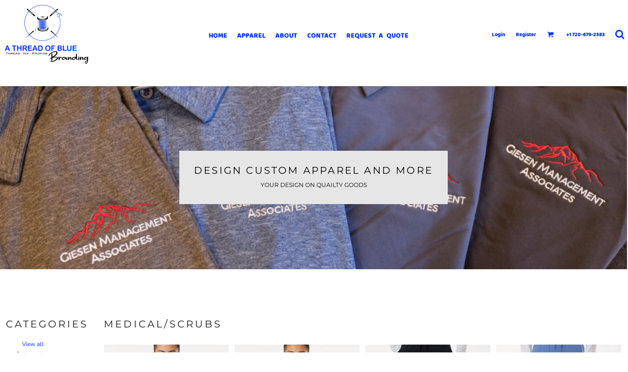

--- FILE ---
content_type: text/html; charset=utf-8
request_url: https://athreadofblue.com/create/Medical-Scrubs?c=5855058
body_size: 43396
content:
<!DOCTYPE html>
<html class="wf-loading">
  <head>
    
<link rel="preload" href="/pprs/images/icons/fonts/decofonts.woff?97c7b98a3dfdb75dd6f9aa1cce1c6946" as="font" type="font/woff" crossorigin="anonymous">
<style>
  body {
  	visibility: hidden;
  }
  body.dn-behaviours-bound-critical {
    visibility: visible;
  }
  .dn-alt .dn-late-loading {
    display:none;  
  }
  @font-face {
    font-family: "decofonts";
    src:url("/pprs/images/icons/fonts/decofonts.eot?97c7b98a3dfdb75dd6f9aa1cce1c6946#iefix") format("embedded-opentype"),
      url("/pprs/images/icons/fonts/decofonts.woff?97c7b98a3dfdb75dd6f9aa1cce1c6946") format("woff"),
      url("/pprs/images/icons/fonts/decofonts.ttf?97c7b98a3dfdb75dd6f9aa1cce1c6946") format("truetype");
    font-weight: 400;
    font-style: normal;
  }
</style>

  <style>
  @font-face { font-family: "Italian Plate No2 Expanded"; src: url("https://static.afterpay.com/font/ItalianPlateNo2Expanded-Bold.woff2") format("woff2"), url("https://static.afterpay.com/font/ItalianPlateNo2Expanded-Bold.woff") format("woff"); font-weight: 700; font-style: normal; } @font-face { font-family: "Italian Plate No2 Expanded"; src: url("https://static.afterpay.com/font/ItalianPlateNo2Expanded-Demibold.woff2") format("woff2"), url("https://static.afterpay.com/font/ItalianPlateNo2Expanded-Demibold.woff") format("woff"); font-weight: 600; font-style: normal; } @font-face { font-family: "Italian Plate No2 Expanded"; src: url("https://static.afterpay.com/font/ItalianPlateNo2Expanded-Regular.woff2") format("woff2"), url("https://static.afterpay.com/font/ItalianPlateNo2Expanded-Regular.woff") format("woff"); font-weight: 400; font-style: normal; } @font-face { font-family: "Special Elite"; font-style: normal; font-weight: 400; src: url("https://fonts.gstatic.com/s/specialelite/v18/XLYgIZbkc4JPUL5CVArUVL0ntnAOTg.woff") format("woff"); } @font-face { font-family: Roboto; font-style: normal; font-weight: 400; src: url("https://fonts.gstatic.com/s/roboto/v30/KFOmCnqEu92Fr1Mu4mxM.woff") format("woff"); } @font-face { font-family: "Nunito Sans"; font-style: normal; font-weight: 400; font-stretch: normal; src: url("https://fonts.gstatic.com/s/nunitosans/v15/pe1mMImSLYBIv1o4X1M8ce2xCx3yop4tQpF_MeTm0lfGWVpNn64CL7U8upHZIbMV51Q42ptCp5F5bxqqtQ1yiU4G1ilXs1Uj.woff") format("woff"); } @font-face { font-family: Montserrat; font-style: normal; font-weight: 700; src: url("https://fonts.gstatic.com/s/montserrat/v26/JTUHjIg1_i6t8kCHKm4532VJOt5-QNFgpCuM73w5aXw.woff") format("woff"); } @font-face { font-family: Montserrat; font-style: normal; font-weight: 600; src: url("https://fonts.gstatic.com/s/montserrat/v26/JTUHjIg1_i6t8kCHKm4532VJOt5-QNFgpCu173w5aXw.woff") format("woff"); } @font-face { font-family: Montserrat; font-style: normal; font-weight: 400; src: url("https://fonts.gstatic.com/s/montserrat/v26/JTUHjIg1_i6t8kCHKm4532VJOt5-QNFgpCtr6Hw5aXw.woff") format("woff"); } @font-face { font-family: "Baloo Chettan"; font-style: normal; font-weight: 400; src: url("https://fonts.gstatic.com/s/baloochettan/v15/0QImMXRN8o2gTC2YTr4665DA47v2-w.woff") format("woff"); } html, body, div, span, h1, h2, h4, p, a, img, ul, li, form, label, footer, header, nav, section{margin: 0px; padding: 0px; border: 0px; font: inherit; vertical-align: baseline; text-decoration: none;}  footer, header, nav, section{display: block;} body{line-height: 1;}  ul{list-style: none;} *{margin: 0px;} h1, h2, h4, span, label, a, input, p, select{letter-spacing: normal; word-spacing: normal;} html{box-sizing: border-box;} *, ::before{box-sizing: inherit;} @media only screen and (min-width: 0px) {.dn-mobile-span12{width: 100%; display: inline-block; vertical-align: top; letter-spacing: normal; word-spacing: normal;}} @media only screen and (min-width: 768px) {.dn-small-span2{width: 16.6667%; display: inline-block; vertical-align: top; letter-spacing: normal; word-spacing: normal;} .dn-small-span4{width: 33.3333%; display: inline-block; vertical-align: top; letter-spacing: normal; word-spacing: normal;} .dn-small-span12{width: 100%; display: inline-block; vertical-align: top; letter-spacing: normal; word-spacing: normal;}} @media only screen and (min-width: 992px) {.dn-medium-span2{width: 16.6667%; display: inline-block; vertical-align: top; letter-spacing: normal; word-spacing: normal;} .dn-medium-span4{width: 33.3333%; display: inline-block; vertical-align: top; letter-spacing: normal; word-spacing: normal;} .dn-medium-span12{width: 100%; display: inline-block; vertical-align: top; letter-spacing: normal; word-spacing: normal;}} @media only screen and (min-width: 1210px) {.dn-large-span2{width: 16.6667%; display: inline-block; vertical-align: top; letter-spacing: normal; word-spacing: normal;} .dn-large-span4{width: 33.3333%; display: inline-block; vertical-align: top; letter-spacing: normal; word-spacing: normal;} .dn-large-span12{width: 100%; display: inline-block; vertical-align: top; letter-spacing: normal; word-spacing: normal;}} .dn-page-columns-container, p, body{color: rgb(28, 27, 27); font-family: "Nunito Sans", helvetica, sans-serif; font-size: 12px; font-style: normal; font-variant: normal; font-weight: 400; line-height: 1.65em; font-stretch: normal; text-decoration: none; text-transform: none; letter-spacing: normal; word-spacing: normal;} a{color: rgb(28, 27, 27); font-family: "Nunito Sans", helvetica, sans-serif; font-size: 12px; font-style: normal; font-variant: normal; font-weight: 400; line-height: 1.65em; font-stretch: normal; text-decoration: none; text-transform: none; letter-spacing: normal; word-spacing: normal; transition: all 0ms ease-in-out 0s;} h1.dn-styled{color: rgb(28, 27, 27); font-family: Montserrat, Helvetica, Arial, sans-serif; font-style: normal; font-variant: normal; font-weight: 400; font-stretch: normal; text-decoration: none; text-transform: uppercase; letter-spacing: 0.2em; word-spacing: normal;} h1.dn-sized{font-size: 20px; line-height: 2em;} h2.dn-styled{color: rgb(28, 27, 27); font-family: Montserrat, Helvetica, Arial, sans-serif; font-style: normal; font-variant: small-caps; font-weight: 400; font-stretch: normal; text-decoration: none; text-transform: uppercase; letter-spacing: 0.2em; word-spacing: normal; text-align: inherit;} h2.dn-sized{font-size: 20px; line-height: 2em;} h4.dn-styled, h4.dn-styled a{color: rgb(37, 37, 37); font-family: Montserrat, Helvetica, Arial, sans-serif; font-style: normal; font-variant: normal; font-weight: 700; font-stretch: normal; text-decoration: none; text-transform: uppercase; letter-spacing: normal; word-spacing: normal;} h4.dn-sized, h4.dn-sized a{font-size: 12px; line-height: 1em;}  header .dn-small-header .dn-small-logo-container div.dn-site-heading, header .dn-large-header .dn-logo-container div.dn-site-heading{color: rgb(0, 51, 255); font-family: "Baloo Chettan"; font-size: 16px; font-style: normal; font-variant: normal; font-weight: 400; line-height: 4em; font-stretch: normal; text-decoration: none; text-transform: uppercase; letter-spacing: normal; word-spacing: normal;} nav .dn-nav-item a span, nav .dn-nav-item a, nav .dn-nav-item, .dn-inline-header nav.dn-nav-main span, .dn-inline-header nav.dn-nav-main a span, .dn-inline-header nav.dn-nav-main a, .dn-inline-header nav.dn-nav-main{color: rgb(0, 51, 255); font-family: "Baloo Chettan"; font-size: 14px; font-style: normal; font-variant: normal; font-weight: 400; line-height: 1em; font-stretch: normal; text-decoration: none; text-transform: uppercase; letter-spacing: normal; word-spacing: 0.26em; transition: all 0ms ease-in-out 0s;}  body.dn-inline-header header nav.dn-other-nav > div a, .dn-small-header div a, .dn-small-header div, body.dn-inline-header header .dn-other-nav a, body.dn-inline-header header .dn-other-nav{color: rgb(0, 51, 255); font-family: "Baloo Chettan", sans-serif; font-size: 11px; font-style: normal; font-variant: normal; font-weight: 400; line-height: 1em; font-stretch: normal; text-decoration: none; text-transform: none; letter-spacing: normal; word-spacing: normal;} body{background-color: white; width: 100%; overflow-x: hidden;} h1, h2, h4{margin-top: 0px; margin-bottom: 10px;}  h4 a{font-weight: inherit;}  p{margin-bottom: 10px;} .dn-btn{max-width: 100%; text-align: center; cursor: pointer; display: inline-block; padding-left: 5px; padding-right: 5px; position: relative; white-space: nowrap; overflow: hidden; height: 40px; line-height: normal;} .dn-btn .dn-btn-icon{line-height: normal; display: inline-block; vertical-align: middle;} .dn-btn .dn-btn-icon::before{speak: none; line-height: normal; letter-spacing: normal; word-spacing: normal; vertical-align: middle; -webkit-font-smoothing: antialiased; font-style: normal !important; font-weight: normal !important; font-variant: normal !important; text-transform: none !important;} .dn-btn .dn-btn-label{display: inline-block; vertical-align: middle; max-width: 104%; overflow: hidden; line-height: normal; text-overflow: ellipsis; white-space: nowrap;} .dn-btn .dn-btn-label span{overflow: hidden; text-overflow: ellipsis; letter-spacing: normal; word-spacing: normal;} .dn-btn .dn-btn-valign{width: 0px; height: 100%; vertical-align: middle; display: inline-block;} .dn-btn.dn-with-width{width: 100%;} .dn-btn.dn-with-width .dn-btn-valign{height: 100%;} .dn-btn.dn-with-width .dn-btn-label{white-space: nowrap;} .dn-btn.dn-btn-std.dn-styled{background-color: black; border: 0px solid rgb(54, 52, 52); border-radius: 0%; color: white; font-family: Montserrat; font-style: normal; font-variant: normal; font-weight: 400; font-stretch: normal; text-transform: uppercase; text-align: center; transition: all 0ms ease-in-out 0s; box-shadow: none;} .dn-btn.dn-btn-std.dn-styled .dn-btn-label > span{text-decoration: none; letter-spacing: 0.1em; word-spacing: normal; color: white; white-space: nowrap;} .dn-btn.dn-btn-std.dn-styled .dn-btn-icon{display: none;} .dn-btn.dn-btn-std.dn-styled .dn-btn-label{margin-left: 0px; padding-left: 0px;} .dn-btn.dn-btn-std.dn-styled .dn-btn-label span{margin-left: 0px;} .dn-btn.dn-btn-std.dn-sized{font-size: 12px; line-height: 3em; height: auto;} .dn-btn.dn-btn-std.dn-with-width{width: 100%; padding: 0px;} .dn-btn.dn-btn-cart.dn-styled{background-color: black; border: 1px solid black; border-radius: 0%; color: white; font-family: Montserrat; font-style: normal; font-variant: normal; font-weight: 400; font-stretch: normal; text-transform: uppercase; text-align: center; transition: all 0ms ease-in-out 0s; box-shadow: none;} .dn-btn.dn-btn-cart.dn-styled .dn-btn-label > span{text-decoration: none; letter-spacing: 0.1em; word-spacing: normal; color: white; white-space: nowrap;} .dn-btn.dn-btn-cart.dn-styled .dn-btn-icon{width: 1.8em; display: inline-block;} .dn-btn.dn-btn-cart.dn-styled .dn-btn-icon::before{font-family: decofonts; font-size: 1.8em; content: "l"; color: white;} .dn-btn.dn-btn-cart.dn-styled .dn-btn-label{margin-left: -1.8em; padding-left: 1.8em;} .dn-btn.dn-btn-cart.dn-styled .dn-btn-label span{margin-left: 0.5em;} .dn-btn.dn-btn-cart.dn-styled:not(.dn-overridden-hover-off){} .dn-btn.dn-btn-cart.dn-sized{font-size: 12px; line-height: 3em; height: auto;} .dn-page-section-margin{position: relative; z-index: 1;} @media only screen and (min-width: 0px) {.dn-page-margin-medium .dn-page-section.dn-use-page-margin > .dn-page-section-margin{margin-left: 3px; margin-right: 3px;}} @media only screen and (min-width: 768px) {.dn-page-margin-medium .dn-page-section.dn-use-page-margin > .dn-page-section-margin{margin-left: 6px; margin-right: 6px;}} @media only screen and (min-width: 992px) {.dn-page-margin-medium .dn-page-section.dn-use-page-margin > .dn-page-section-margin{margin-left: 6px; margin-right: 6px;}} @media only screen and (min-width: 1210px) {.dn-page-margin-medium .dn-page-section.dn-use-page-margin > .dn-page-section-margin{margin-left: 12px; margin-right: 12px;}} .dn-valign-middle-guide{width: 0px; display: inline-block; vertical-align: middle; height: 100%;} #log{position: fixed; top: 40px; left: 40px; color: rgb(51, 51, 51); background-color: white; z-index: 99999;} input.dn-styled, select.dn-styled{box-shadow: none; background: rgba(239, 239, 239, 0); border: 1px solid rgb(204, 204, 204); border-radius: 0px; color: rgb(113, 113, 113); font-family: "Nunito Sans"; font-style: normal; font-variant: normal; font-weight: 400; font-stretch: normal; text-decoration: none; text-transform: none; letter-spacing: normal; position: relative; transition: all 0ms ease-in-out 0s; padding: 10px; max-width: 100%;} input.dn-styled.dn-overridden-hover-on{} input.dn-styled:not(.dn-overridden-focus-off), select.dn-styled:not(.dn-overridden-focus-off){} input.dn-sized, select.dn-sized{font-size: 13px; line-height: 1.25em;} input.dn-sized, select.dn-sized{min-height: 1.75em; height: auto;} .dn-inline-popup{display: none; position: absolute; max-height: 100%; top: 0px; overflow: auto; background-color: rgb(255, 255, 255);} ul.dn-form{letter-spacing: -0.31em;} ul.dn-form > li{margin-bottom: 1em;} ul.dn-form > li > label{display: inline-block; width: 120px; vertical-align: top; text-align: right; padding-top: 10px;} ul.dn-form > li > div{vertical-align: top; display: inline-block; width: 100%; margin-left: -120px; padding-left: 125px;} ul.dn-form > li > div input[type="text"]{width: 100%;} ul.dn-form > li > div.dn-btn{margin-left: 0px; padding-left: 0px;} .dn-form.dn-label-over-field li label{width: 100%; font-weight: bold; text-align: left; padding-top: 2px;} .dn-form.dn-label-over-field li > div{vertical-align: top; display: inline-block; width: 100%; margin-left: 0px; padding-left: 0px;} .dn-form-footer-actions{text-align: center; padding-top: 10px;} .dn-form-footer-actions .dn-btn{width: auto; padding: 13px;} .dn-dynamic-alert{visibility: hidden; text-align: center; font-size: 1.2em; opacity: 0; width: 80%; margin-left: auto; margin-right: auto; transition: visibility 0s ease 0.5s, color 0s ease 0.5s, background-color 0s ease 0.5s, border-color 0s ease 0.5s, opacity 0.5s linear 0s; overflow: hidden;} .dn-with-disable-overlay{position: relative;} .dn-with-disable-overlay .dn-disabled-overlay{display: none; position: absolute; width: 100%; height: 100%; top: 0px; left: 0px; z-index: 2;} .dn-with-disable-overlay .dn-disabled-overlay::before{background-color: white; opacity: 0.35; position: absolute; width: 100%; height: 100%; top: 0px; left: 0px; content: ".";} .dn-animation-container > .dn-animated{animation-fill-mode: forwards;} .dn-animation-container.dn-wait{animation-name: dn-animation-container; animation-fill-mode: both; animation-duration: 1s; animation-play-state: paused; animation-timing-function: linear;} .dn-animation-container.dn-wait > .dn-animated{animation-fill-mode: both; animation-duration: 1s; animation-play-state: paused; animation-timing-function: ease-out;} .dn-animation-container.dn-wait.dn-slide-from-right-bounce > .dn-animated{animation-name: dn-slide-from-right-bounce;} .dn-blank-product-categories-dropdown-container .dn-blank-product-categories-select{padding-bottom: 5px;} .dn-blank-product-categories-dropdown-container .dn-blank-product-categories-select.dn-horizontal{display: inline-block; padding-right: 5px;} .dn-blank-products .dn-grid-text.dn-product-name{width: 100%; display: inline-block; text-align: center; overflow: hidden; white-space: normal;} .dn-blank-products .dn-grid-text.dn-product-name h4{margin-top: 10px; text-overflow: ellipsis; overflow: hidden;} .dn-blank-products .dn-grid-text.dn-product-prices{width: 100%; display: inline-block; text-align: center;} .dn-blank-products .dn-product-thumbnail-container .dn-loading-overlay{display: none; position: absolute; height: 100%; width: 100%; opacity: 0.5; background: url("/images/loading-oval.svg") center center no-repeat transparent;} .dn-image-container{overflow: hidden; text-align: center; display: inline-block; vertical-align: middle;} .dn-image-container .dn-image-text-container{position: absolute; height: 100%; width: 100%; top: 0px; left: 0px; text-align: center; z-index: 3;} .dn-image-container .dn-image-text-container .dn-image-text-block{vertical-align: middle; max-width: 100%; overflow: hidden; display: inline-block; padding: 30px; color: rgb(28, 27, 27); position: relative;} .dn-image-container .dn-image-text-container .dn-image-text-block .dn-image-title, .dn-image-container .dn-image-text-container .dn-image-text-block .dn-image-subtitle{position: relative; z-index: 1;} .dn-image-container .dn-image-text-container .dn-image-text-block .dn-image-text-background{position: absolute; height: 100%; width: 100%; top: 0px; left: 0px; background-color: rgb(230, 230, 230); border: 1px solid rgb(230, 230, 230);} .dn-image-aspect .dn-image-container{display: block;} .dn-image-transform{position: relative;} .dn-image-overlay{z-index: 2; position: absolute; left: 0px; top: 0px; height: 100%; width: 100%;} div.dn-image-aspect-cropped{background-size: cover; background-position: center center;} .dn-logo-container .dn-logo-list li{text-align: center;} .dn-logo-container .dn-logo-list li.dn-logo-payment img{width: 50px;} .dn-logo-container .dn-logo-list li img{vertical-align: middle;} .dn-logo-container .dn-logo-list.dn-list-horizontal li{display: inline-block;} .dn-newsletter-signup-container[data-breakpoint-250="true"]{margin: auto;} .dn-shopping-cart-container .dn-thumbnail-100 .dn-line-item-thumbnail{width: 100px;} .dn-shopping-cart-container .dn-line-item-thumbnail{vertical-align: top; padding: 5px; position: relative; text-align: center; max-width: 100%; margin-left: auto; margin-right: auto;} .dn-shopping-cart-container .dn-line-item-thumbnail img{max-width: 100%;} .dn-shopping-cart-container .dn-line-item-details{display: inline-block; vertical-align: top; padding: 5px; font-weight: bold; width: 100%;} .dn-shopping-cart-container .dn-line-item-details .dn-line-item-details-name{display: inline-block;} .dn-shopping-cart-container[data-breakpoint-inline="true"] .dn-shopping-cart-line-item.dn-with-thumbnail .dn-line-item-thumbnail{display: inline-block;} .dn-shopping-cart-container[data-breakpoint-inline="true"] .dn-shopping-cart-line-item.dn-with-thumbnail .dn-line-item-details-container{display: inline-block; width: 100%;} .dn-shopping-cart-container[data-breakpoint-inline="true"] .dn-thumbnail-100 .dn-line-item-details-container{margin-left: -100px; padding-left: 110px;} .dn-shopping-cart-actions{padding: 5px; text-align: center;} .dn-widget.dn-widget-text p:last-child{margin-bottom: 0px;} .dn-widget.dn-widget-text span{line-height: initial;} .dn-nav-dropdown-background-container{opacity: 0; background-color: white; position: fixed; inset: 0px; z-index: 100; visibility: hidden; transition: opacity 0.2s ease 0s, visibility 0s ease 0.2s;} header .dn-small-header .dn-menu-icon .dn-dropdown-anchor{max-width: 1px; text-decoration: underline; background-attachment: fixed; display: none;} .dn-nav-dropdown-container{position: fixed; max-width: 0px; transition: max-width 0.2s ease 0s; right: 0px; top: 0px; bottom: 0px; overflow-y: auto; z-index: 101; background-color: rgb(255, 255, 255);} .dn-nav-dropdown-container > nav{border-left: 2px solid rgb(0, 0, 0); height: 100%; padding: 10px; min-width: 200px;} .dn-nav-dropdown-container > nav .dn-nav-close{position: relative; cursor: pointer; height: 37px; border-bottom: 1px solid rgb(204, 204, 204); margin-bottom: 10px;} .dn-nav-dropdown-container > nav .dn-nav-close span{display: none;} .dn-nav-dropdown-container > nav .dn-nav-close::after{speak: none; line-height: 1; -webkit-font-smoothing: antialiased; content: "m"; display: inline-block; letter-spacing: normal; word-spacing: normal; font-size: 25px; width: 25px; position: absolute; right: 10px; top: 5px; color: rgb(0, 0, 0); font-family: decofonts !important; font-style: normal !important; font-weight: normal !important; font-variant: normal !important; text-transform: none !important;} .dn-nav-dropdown-container > nav .dn-nav-item a{font-size: 1.2em; line-height: 1.5em;} .dn-nav-dropdown-container > nav .dn-nav-item.dn-nav-separator{margin-top: 10px; margin-bottom: 10px; padding: 0px; border-bottom: 1px solid rgb(204, 204, 204);} .dn-nav-dropdown-container > nav .dn-nav-item.dn-nav-separator hr{display: none;} .dn-nav-dropdown-container > nav.dn-nav-dropdown{color: rgb(0, 0, 0);} .dn-nav-dropdown-container > nav.dn-nav-dropdown div.dn-nav-item a, .dn-nav-dropdown-container > nav.dn-nav-dropdown div.dn-nav-item span{color: rgb(0, 0, 0);} header .dn-small-header{position: relative; line-height: 0px;} header .dn-small-header .dn-menu-icon{display: inline-block; vertical-align: text-bottom; height: 33px; cursor: pointer; position: absolute; right: 10px; top: 5px;} header .dn-small-header .dn-menu-icon::before{speak: none; line-height: 1; -webkit-font-smoothing: antialiased; content: "D"; display: inline-block; letter-spacing: normal; word-spacing: normal; font-size: 31px; font-family: decofonts !important; font-style: normal !important; font-weight: normal !important; font-variant: normal !important; text-transform: none !important;} header .dn-small-header .dn-small-logo-container{margin-left: 3px; display: inline-block; vertical-align: text-bottom; padding: 0px;}  header .dn-small-header .dn-small-logo-container .dn-site-heading.dn-logo{font-size: 0px; line-height: 0px;} header .dn-small-header .dn-nav-search, header .dn-small-header .dn-nav-phone{display: inline-block; position: absolute; top: 10px; right: 45px;} header .dn-small-header .dn-nav-phone{right: 72px;} header .dn-small-header .dn-phone-icon{width: 20px; height: 20px; vertical-align: middle; line-height: normal; cursor: pointer;} header .dn-small-header .dn-phone-icon::before{speak: none; line-height: 1; -webkit-font-smoothing: antialiased; content: ";"; display: inline-block; letter-spacing: normal; word-spacing: normal; font-size: 23px; font-family: decofonts !important; font-style: normal !important; font-weight: normal !important; font-variant: normal !important; text-transform: none !important;} @media only screen and (min-width: 768px) {header .dn-small-header{display: none;}} body.dn-inline-header header .dn-small-header{background-color: white;} body.dn-inline-header header .dn-small-header-fixed-container{background-color: white;} .dn-search-icon{width: 20px; height: 20px; vertical-align: middle; cursor: pointer;} .dn-search-icon::before{speak: none; line-height: 1; -webkit-font-smoothing: antialiased; content: "o"; display: inline-block; letter-spacing: normal; word-spacing: normal; font-size: 20px; font-family: decofonts !important; font-style: normal !important; font-weight: normal !important; font-variant: normal !important; text-transform: none !important;} .dn-inline-popup.dn-search-page-top{position: fixed; width: 100%; height: 60px; top: 0px; left: 0px; background-color: white; padding: 10px; overflow: hidden; box-shadow: rgb(153, 153, 153) 0px 0px 6px 1px;} .dn-inline-popup.dn-search-page-top .dn-search-field-container{width: 100%; margin-right: -140px; padding-right: 140px; display: inline-block; vertical-align: middle;} .dn-inline-popup.dn-search-page-top .dn-search-field-container .dn-search-field{width: 100%; height: 40px; display: inline-block; vertical-align: middle; font-size: 20px; padding-left: 10px; padding-right: 10px;} .dn-inline-popup.dn-search-page-top .dn-btn{display: inline-block; width: 100px; height: 40px; vertical-align: middle;} .dn-inline-popup.dn-search-page-top .dn-close{display: inline-block; width: 40px; height: 40px; vertical-align: middle; text-align: right; font-size: 20px; margin-top: 0px; padding-top: 9px; cursor: pointer;} .dn-inline-popup.dn-search-page-top .dn-close::before{speak: none; line-height: 1; -webkit-font-smoothing: antialiased; content: "m"; display: inline-block; letter-spacing: normal; word-spacing: normal; font-family: decofonts !important; font-style: normal !important; font-weight: normal !important; font-variant: normal !important; text-transform: none !important;} header{position: relative;} header .dn-large-header-container .dn-large-header{display: none; line-height: 0px; margin-top: 5px;} @media only screen and (min-width: 768px) {header .dn-large-header-container .dn-large-header{display: block;}} header .dn-large-header-container .dn-large-header .dn-logo-and-nav-container{display: inline-block; vertical-align: middle; width: 100%; margin-right: -320px; padding-right: 320px; white-space: nowrap;} header .dn-large-header-container .dn-large-header .dn-logo-and-nav-container > div{position: relative;} header .dn-large-header-container .dn-large-header .dn-logo-and-nav-container > div .dn-logo-container{max-width: 400px; display: inline-block; line-height: initial; position: relative; text-align: left; vertical-align: middle; padding: 0px; z-index: 0; overflow: hidden;} header .dn-large-header-container .dn-large-header .dn-logo-and-nav-container > div .dn-logo-container .dn-logo{font-size: 0px; line-height: 0px;} header .dn-large-header-container .dn-large-header .dn-logo-and-nav-container > div .dn-header-nav-container{display: inline-block; vertical-align: middle;} header .dn-large-header-container .dn-large-header .dn-other{display: inline-block; width: 320px; vertical-align: middle; text-align: right;} header .dn-large-header-container .dn-large-header .dn-other .dn-other-nav-container{display: inline-block; vertical-align: top;} header .dn-large-header-container .dn-large-header.dn-header-with-phone-number .dn-logo-and-nav-container{margin-right: -420px; padding-right: 420px;} header .dn-large-header-container .dn-large-header.dn-header-with-phone-number .dn-other{width: 420px;} body.dn-inline-header header .dn-large-header-container{background-color: white;} body.dn-inline-header header .dn-large-header-container .dn-large-header{background-color: white;} body.dn-inline-header header .dn-large-header-container .dn-large-header .dn-logo-and-nav-container > div .dn-logo-container{color: rgb(0, 51, 255);} nav.dn-other-nav{text-align: right;} nav.dn-other-nav > div{display: inline-block; margin-left: 10px; padding: 5px; vertical-align: middle;} nav.dn-other-nav > div:first-of-type{margin-left: 0px;} .dn-shopping-cart-icon-over-right-container{vertical-align: middle; margin-right: 5px; cursor: pointer; position: relative;} .dn-shopping-cart-icon-over-right-container::before{speak: none; line-height: 1; -webkit-font-smoothing: antialiased; content: "l"; display: inline-block; letter-spacing: normal; word-spacing: normal; font-family: decofonts !important; font-style: normal !important; font-weight: normal !important; font-variant: normal !important; text-transform: none !important;} .dn-shopping-cart-icon-over-right-container span{position: absolute; right: -3px; bottom: 0.5em; display: inline-block; padding: 1px; font-size: 0.5em; line-height: 0.9em; background-color: white; color: rgb(28, 27, 27); border: 1px solid rgb(28, 27, 27); border-radius: 50%; text-align: center; min-width: 13px;} .dn-shopping-cart-icon-over-right-container span[data-cart-items="0"]{display: none;} body.dn-inline-header .dn-shopping-cart-icon-over-right-container{font-size: 14px;} .dn-inline-popup.dn-shopping-cart-icon-over-right-popup{position: fixed; width: 300px; height: 100%; right: -300px; top: 0px; background-color: white; transition: right 0.4s ease 0s; display: block;} .dn-shopping-cart-icon-over-right-popup{border-left: 2px solid rgb(28, 27, 27);} .dn-shopping-cart-icon-over-right-popup > div{padding: 20px; height: 100%;} nav.dn-nav-main{margin-bottom: 0px; list-style: none; text-align: left;} nav.dn-nav-main .dn-nav-item{display: inline-block; position: relative; line-height: 25px; padding: 0px 10px;} nav.dn-nav-main .dn-nav-item span{vertical-align: middle;} .dn-inline-header nav.dn-nav-main{background-color: rgb(255, 255, 255);} .dn-nav-main > div{visibility: hidden;} body.dn-behaviours-bound-critical .dn-nav-main > div{visibility: visible;} nav.dn-nav-main .dn-nav-item-more > span::after{speak: none; line-height: 1; -webkit-font-smoothing: antialiased; content: "f"; display: inline-block; letter-spacing: normal; word-spacing: normal; vertical-align: middle; margin-left: 2px; width: 16px; font-family: decofonts !important; font-style: normal !important; font-weight: normal !important; font-variant: normal !important; text-transform: none !important;} @media only screen and (min-width: 768px) {.dn-nav-dropdown-background-container{display: none;} nav.dn-nav-main .dn-nav-item .dn-dropdown-anchor{display: block; text-align: right; vertical-align: top; height: 0px; max-height: 1px;} nav.dn-nav-main .dn-nav-item:first-of-type .dn-dropdown-anchor{text-align: left;} .dn-nav-dropdown-container{display: block; position: absolute; max-width: none; right: auto; top: 0px; bottom: auto; max-height: 0px; min-width: 200px; transition: max-height 0.2s ease 0s; overflow: hidden;} .dn-nav-dropdown-container > nav.dn-nav-dropdown{background-color: rgb(255, 255, 255); padding: 10px 0px; border: 2px solid rgb(0, 0, 0); height: auto;} .dn-nav-dropdown-container > nav.dn-nav-dropdown .dn-nav-item{padding: 0px; color: rgb(0, 0, 0);} .dn-nav-dropdown-container > nav.dn-nav-dropdown .dn-nav-item.dn-nav-close{display: none;} .dn-nav-dropdown-container > nav.dn-nav-dropdown .dn-nav-item a{color: rgb(0, 0, 0); font-size: 1em; line-height: 1em;} .dn-nav-dropdown-container nav.dn-nav-with-submenus .dn-nav-item{padding-left: 20px;} body.dn-fixed-header .dn-nav-dropdown-container{position: fixed;}} .dn-nav-dropdown{color: rgb(0, 0, 0);} .dn-nav-dropdown a, .dn-nav-dropdown span{color: rgb(0, 0, 0);} div.dn-content > div > .dn-page-section, footer > .dn-page-section{width: 100%;} .dn-page-section{position: relative;} .dn-page-section::before, .dn-page-section::after{content: " "; display: table;} .dn-page-section-content::before, .dn-page-section-content::after{content: " "; display: table;} .dn-page-section > div > .dn-page-section-content{z-index: 1; position: relative;} .dn-page-section > .dn-page-section-content{z-index: 1; position: relative;} .dn-page-section.dn-page-section-with-fixed-column > div > .dn-page-section-content > .dn-padding-container > .dn-page-column-fixed{display: inline-block; width: 200px; vertical-align: top; position: relative; z-index: 2;} .dn-page-section.dn-page-section-with-fixed-column > div > .dn-page-section-content > .dn-padding-container > .dn-page-columns-container{width: 100%; vertical-align: top; position: relative; z-index: 1;} .dn-page-column{position: relative;} .dn-page-column .dn-page-column-content{height: 100%; position: relative; z-index: 2;} .dn-page-column .dn-page-column-content::before, .dn-page-column .dn-page-column-content::after{content: " "; display: table;} div.dn-widget{position: relative;} .dn-padding-container{position: relative; line-height: 0px; font-size: 0px;} .dn-page-columns-container{width: 100%;} @media only screen and (min-width: 0px) {.dn-mobile-fixed-column-stack.dn-page-section.dn-page-section-with-fixed-column > div > .dn-page-section-content > .dn-padding-container .dn-page-column-fixed{width: 100%;} .dn-mobile-fixed-column-stack.dn-page-section.dn-page-section-with-fixed-column > div > .dn-page-section-content > .dn-padding-container .dn-page-columns-container{width: 100%; margin-left: 0px; padding-left: 0px; margin-right: 0px; padding-right: 0px;} .dn-page-section-margin-top-none{margin-top: 0px;} .dn-page-section-margin-bottom-none{margin-bottom: 0px;} .dn-widget-margin-top-none{margin-top: 0px;} .dn-widget-margin-bottom-none{margin-bottom: 0px;} .dn-page-section-spacing-xlarge > div > .dn-page-section-content > .dn-padding-container{margin-left: -8px; margin-top: -8px;}  .dn-page-section-spacing-xlarge > div > .dn-page-section-content > .dn-padding-container > .dn-page-columns-container > .dn-page-column{padding-left: 8px; padding-top: 8px;} .dn-widget-margin-top-xlarge{margin-top: 8px;} .dn-page-section-spacing-default > div > .dn-page-section-content > .dn-padding-container{margin-left: -3px; margin-top: -3px;} .dn-page-section-spacing-default > div > .dn-page-section-content > .dn-padding-container > .dn-page-column, .dn-page-section-spacing-default > div > .dn-page-section-content > .dn-padding-container > .dn-page-columns-container > .dn-page-column{padding-left: 3px; padding-top: 3px;} .dn-page-section-margin-top-default{margin-top: 3px;} .dn-widget-margin-top-default{margin-top: 3px;} .dn-mobile-widget-stack{display: block;} .dn-mobile-widget-hide{display: none;}} @media only screen and (min-width: 768px) {.dn-small-fixed-column-inline.dn-page-section.dn-page-section-with-fixed-column > div > .dn-page-section-content > .dn-padding-container > .dn-page-column-fixed{width: 200px;} .dn-small-fixed-column-inline.dn-page-section.dn-fixed-column-left > div > .dn-page-section-content > .dn-padding-container > .dn-page-columns-container{margin-left: -200px; padding-left: 200px;} .dn-page-section-margin-top-none{margin-top: 0px;} .dn-page-section-margin-bottom-none{margin-bottom: 0px;} .dn-widget-margin-top-none{margin-top: 0px;} .dn-widget-margin-bottom-none{margin-bottom: 0px;} .dn-page-section-spacing-xlarge > div > .dn-page-section-content > .dn-padding-container{margin-left: -16px; margin-top: -16px;}  .dn-page-section-spacing-xlarge > div > .dn-page-section-content > .dn-padding-container > .dn-page-columns-container > .dn-page-column{padding-left: 16px; padding-top: 16px;} .dn-widget-margin-top-xlarge{margin-top: 16px;} .dn-page-section-spacing-default > div > .dn-page-section-content > .dn-padding-container{margin-left: -6px; margin-top: -6px;} .dn-page-section-spacing-default > div > .dn-page-section-content > .dn-padding-container > .dn-page-column, .dn-page-section-spacing-default > div > .dn-page-section-content > .dn-padding-container > .dn-page-columns-container > .dn-page-column{padding-left: 6px; padding-top: 6px;} .dn-page-section-margin-top-default{margin-top: 6px;} .dn-widget-margin-top-default{margin-top: 6px;} .dn-small-widget-stack{display: block;} .dn-small-widget-hide{display: none;}} @media only screen and (min-width: 992px) {.dn-medium-fixed-column-inline.dn-page-section.dn-page-section-with-fixed-column > div > .dn-page-section-content > .dn-padding-container > .dn-page-column-fixed{width: 200px;} .dn-medium-fixed-column-inline.dn-page-section.dn-fixed-column-left > div > .dn-page-section-content > .dn-padding-container > .dn-page-columns-container{margin-left: -200px; padding-left: 200px;} .dn-page-section-margin-top-none{margin-top: 0px;} .dn-page-section-margin-bottom-none{margin-bottom: 0px;} .dn-widget-margin-top-none{margin-top: 0px;} .dn-widget-margin-bottom-none{margin-bottom: 0px;} .dn-page-section-spacing-xlarge > div > .dn-page-section-content > .dn-padding-container{margin-left: -24px; margin-top: -24px;}  .dn-page-section-spacing-xlarge > div > .dn-page-section-content > .dn-padding-container > .dn-page-columns-container > .dn-page-column{padding-left: 24px; padding-top: 24px;} .dn-widget-margin-top-xlarge{margin-top: 24px;} .dn-page-section-spacing-default > div > .dn-page-section-content > .dn-padding-container{margin-left: -6px; margin-top: -6px;} .dn-page-section-spacing-default > div > .dn-page-section-content > .dn-padding-container > .dn-page-column, .dn-page-section-spacing-default > div > .dn-page-section-content > .dn-padding-container > .dn-page-columns-container > .dn-page-column{padding-left: 6px; padding-top: 6px;} .dn-page-section-margin-top-default{margin-top: 6px;} .dn-widget-margin-top-default{margin-top: 6px;} .dn-medium-widget-stack{display: block;} .dn-medium-widget-hide{display: none;}} @media only screen and (min-width: 1210px) {.dn-large-fixed-column-inline.dn-page-section.dn-page-section-with-fixed-column > div > .dn-page-section-content > .dn-padding-container > .dn-page-column-fixed{width: 200px;} .dn-large-fixed-column-inline.dn-page-section.dn-fixed-column-left > div > .dn-page-section-content > .dn-padding-container > .dn-page-columns-container{margin-left: -200px; padding-left: 200px;} .dn-page-section-margin-top-none{margin-top: 0px;} .dn-page-section-margin-bottom-none{margin-bottom: 0px;} .dn-widget-margin-top-none{margin-top: 0px;} .dn-widget-margin-bottom-none{margin-bottom: 0px;} .dn-page-section-spacing-xlarge > div > .dn-page-section-content > .dn-padding-container{margin-left: -32px; margin-top: -32px;}  .dn-page-section-spacing-xlarge > div > .dn-page-section-content > .dn-padding-container > .dn-page-columns-container > .dn-page-column{padding-left: 32px; padding-top: 32px;} .dn-widget-margin-top-xlarge{margin-top: 32px;} .dn-page-section-spacing-default > div > .dn-page-section-content > .dn-padding-container{margin-left: -12px; margin-top: -12px;} .dn-page-section-spacing-default > div > .dn-page-section-content > .dn-padding-container > .dn-page-column, .dn-page-section-spacing-default > div > .dn-page-section-content > .dn-padding-container > .dn-page-columns-container > .dn-page-column{padding-left: 12px; padding-top: 12px;} .dn-page-section-margin-top-default{margin-top: 12px;} .dn-widget-margin-top-default{margin-top: 12px;} .dn-large-widget-stack{display: block;} .dn-large-widget-hide{display: none;}} .dn-widgets{width: 100%;} .dn-widget{line-height: 0px; font-size: 0px;} .dn-widget-content-container{z-index: 3; position: relative; line-height: 1.6em; font-size: 12px; width: 100%; display: inline-block;} .dn-widget-content{z-index: 3; position: relative;} @media only screen and (min-width: 0px) {.dn-widget.dn-mobile-align-left{text-align: left;} .dn-widget.dn-mobile-align-left .dn-widget-content-container{display: inline-block;} .dn-widget.dn-mobile-align-center{text-align: center;} .dn-widget.dn-mobile-align-center .dn-widget-content-container{display: inline-block;}} @media only screen and (min-width: 768px) {.dn-widget.dn-small-align-left{text-align: left;} .dn-widget.dn-small-align-left .dn-widget-content-container{display: inline-block;} .dn-widget.dn-small-align-center{text-align: center;} .dn-widget.dn-small-align-center .dn-widget-content-container{display: inline-block;}} .dn-grid-container[data-grid-cols="1"] .dn-grid .dn-grid-item{width: 100%;} .dn-grid-container[data-grid-cols="2"] .dn-grid .dn-grid-item{width: 50%;} .dn-grid-container[data-grid-cols="3"] .dn-grid .dn-grid-item{width: 33.3333%;} .dn-grid-container[data-grid-cols="4"] .dn-grid .dn-grid-item{width: 25%;} .dn-grid-container[data-grid-cols="5"] .dn-grid .dn-grid-item{width: 20%;} .dn-grid-container[data-grid-cols="6"] .dn-grid .dn-grid-item{width: 16.6667%;} .dn-grid-container[data-grid-cols="7"] .dn-grid .dn-grid-item{width: 14.2857%;} .dn-grid-container[data-grid-cols="8"] .dn-grid .dn-grid-item{width: 12.5%;} .dn-grid-container[data-grid-cols="9"] .dn-grid .dn-grid-item{width: 11.1111%;} .dn-grid-container[data-grid-cols="10"] .dn-grid .dn-grid-item{width: 10%;} .dn-grid-container[data-grid-cols="11"] .dn-grid .dn-grid-item{width: 9.09091%;} .dn-grid-container[data-grid-cols="12"] .dn-grid .dn-grid-item{width: 8.33333%;} .dn-grid-container .dn-grid, .dn-page-section.dn-page-section-with-fixed-column > div > .dn-page-section-content > .dn-padding-container{display: flex; -webkit-box-orient: horizontal; flex-flow: wrap;} .dn-page-section.dn-page-section-with-fixed-column > div > .dn-page-section-content > .dn-padding-container > .dn-page-columns-container, .dn-page-columns-container{display: inline-flex; -webkit-box-orient: horizontal; flex-flow: wrap;} .dn-grid-container::before, .dn-grid-container::after{content: " "; display: table;} .dn-grid-container{letter-spacing: -0.31em;} .dn-grid-container .dn-grid{visibility: hidden;} .dn-grid-container .dn-grid-item{display: inline-block; vertical-align: top; position: relative;} .dn-grid-container .dn-grid-item .dn-grid-item-container{padding: 5px; text-align: center; letter-spacing: normal; word-spacing: normal; height: 100%; width: 100%; margin-left: auto; margin-right: auto; border: 0px solid transparent; border-radius: 0px; background-color: transparent; overflow: hidden;} .dn-grid-container .dn-grid-item .dn-grid-item-container .dn-grid-image{} .dn-grid-container .dn-grid-item .dn-grid-item-container .dn-grid-image img{display: block; margin-left: auto; margin-right: auto; width: auto; height: auto; max-width: 100%; max-height: 100%; border: 1px solid transparent; border-radius: 0px;} .dn-grid-container .dn-grid-item .dn-grid-item-container .dn-grid-image .dn-grid-image-content{width: 100%; height: 100%; top: 0px; left: 0px; position: absolute; overflow: hidden;} .dn-grid-container .dn-grid-item .dn-grid-item-container .dn-grid-image.dn-with-height-padding{position: relative;} .dn-grid-container .dn-grid-item .dn-grid-item-container .dn-grid-text{position: relative;} body.dn-behaviours-bound-critical .dn-grid-container .dn-grid{visibility: visible;} .dn-grid-container.dn-grid-image-cropped .dn-grid-image img{width: 100%;} .dn-grid-container[data-grid-cols="1"] .dn-grid .dn-grid-item{display: block; margin-left: auto; margin-right: auto;} .dn-grid-container[data-grid-cols="1"] .dn-grid .dn-grid-item .dn-grid-item-container{display: block; margin-left: auto; margin-right: auto;} .dn-grid.dn-with-spacing .dn-grid-item{padding: 0px;} .dn-grid.dn-with-spacing .dn-grid-item .dn-grid-item-container{padding: 0px;} @media only screen and (min-width: 0px) {.dn-widget-spacing-default .dn-grid.dn-with-spacing{margin-left: -3px; margin-top: -3px;} .dn-widget-spacing-default .dn-grid.dn-with-spacing .dn-grid-item{padding: 3px 0px 0px 3px;}} @media only screen and (min-width: 768px) {.dn-widget-spacing-default .dn-grid.dn-with-spacing{margin-left: -6px; margin-top: -6px;} .dn-widget-spacing-default .dn-grid.dn-with-spacing .dn-grid-item{padding: 6px 0px 0px 6px;}} @media only screen and (min-width: 992px) {.dn-widget-spacing-default .dn-grid.dn-with-spacing{margin-left: -6px; margin-top: -6px;} .dn-widget-spacing-default .dn-grid.dn-with-spacing .dn-grid-item{padding: 6px 0px 0px 6px;}} @media only screen and (min-width: 1210px) {.dn-widget-spacing-default .dn-grid.dn-with-spacing{margin-left: -12px; margin-top: -12px;} .dn-widget-spacing-default .dn-grid.dn-with-spacing .dn-grid-item{padding: 12px 0px 0px 12px;}} .dn-hierarchy{letter-spacing: -0.31em; font-size: 1em;} .dn-hierarchy li.dn-hierarchy-node{padding-left: 20px;} .dn-hierarchy li.dn-hierarchy-node span{display: inline-block; letter-spacing: normal; word-spacing: normal; cursor: pointer; padding-top: 2px;} .dn-hierarchy li.dn-hierarchy-node span.dn-hierarchy-label{font-size: 12px; line-height: 1.65em; vertical-align: middle;} .dn-hierarchy li.dn-hierarchy-node span.dn-hierarchy-expander{margin-left: -20px; width: 20px; vertical-align: middle; font-size: 12px; line-height: 1.65em; user-select: none;} .dn-hierarchy li.dn-hierarchy-node span.dn-hierarchy-expander::before{speak: none; line-height: 1; -webkit-font-smoothing: antialiased; content: "h"; display: inline-block; letter-spacing: normal; word-spacing: normal; transition: transform 0.1s linear 0s; font-family: decofonts !important; font-style: normal !important; font-weight: normal !important; font-variant: normal !important; text-transform: none !important;} .dn-hierarchy li.dn-hierarchy-node ul.dn-hierarchy-children{display: none;} .dn-hierarchy li.dn-selected > span{font-weight: bold;} @media only screen and (min-width: 768px) {.dn-hierarchy li.dn-hierarchy-node{padding-left: 33px;} .dn-hierarchy li.dn-hierarchy-node span.dn-hierarchy-expander{margin-left: -13px; width: 13px;} .dn-hierarchy li.dn-hierarchy-node span.dn-hierarchy-expander::before{speak: none; line-height: 1; -webkit-font-smoothing: antialiased; content: "h"; display: inline-block; letter-spacing: normal; word-spacing: normal; font-family: decofonts !important; font-style: normal !important; font-weight: normal !important; font-variant: normal !important; text-transform: none !important;}} .dn-links-list{letter-spacing: -0.31em; font-size: 1em;} .dn-paginator{letter-spacing: -0.31em; text-align: center;} .dn-paginator li{display: inline-block; letter-spacing: normal; word-spacing: normal; padding: 0.5%; line-height: 1.6em;} .dn-paginator li.dn-ellipsis{opacity: 0.7;} .dn-paginator li.dn-paginator-items{padding-left: 10px; white-space: nowrap;} .dn-paginator li.dn-page-num{margin: 0px; padding: 6px; background-color: transparent; border: 0px solid transparent; border-radius: 0px;} @media only screen and (min-width: 0px) {.dn-widget-spacing-default .dn-paginator-below{padding-top: 3px;}} @media only screen and (min-width: 768px) {.dn-widget-spacing-default .dn-paginator-below{padding-top: 6px;}} @media only screen and (min-width: 992px) {.dn-widget-spacing-default .dn-paginator-below{padding-top: 6px;}} @media only screen and (min-width: 1210px) {.dn-widget-spacing-default .dn-paginator-below{padding-top: 12px;}} footer{text-align: center;} a{transition: color 0.5s ease-in 0s;} .dn-inline-header nav.dn-nav-main{text-align: center; background-color: white;} nav{text-align: center;} nav .dn-nav-item{cursor: pointer;} nav .dn-nav-item a{cursor: pointer;} .dn-nav-dropdown-container > nav.dn-nav-dropdown div.dn-nav-item a{line-height: 2em;} @media only screen and (min-width: 768px) {.dn-nav-dropdown-container > nav.dn-nav-dropdown div.dn-nav-item a{color: rgb(0, 0, 0);} .dn-nav-dropdown-container > nav.dn-nav-dropdown div.dn-nav-item span{color: rgb(0, 0, 0);}} .dn-shopping-cart-icon-over-right-popup{border-left: 0px;} body.dn-inline-header header .dn-large-header-container .dn-large-header{background-color: white; margin-top: 0px;}  header .dn-large-header .dn-logo-container div.dn-site-heading{padding: 10px; margin-bottom: 0px;}  header .dn-small-header .dn-small-logo-container div.dn-site-heading{padding: 10px; font-size: 20px; margin-bottom: 0px;} div.dn-content{margin-top: 0px;} .dn-site:not(.dn-edit-mode):not([class*="dn-fullscreen"]) div.dn-content{overflow-y: hidden;} footer h2{color: black;} footer a{color: rgb(0, 51, 255);} .dn-site:not(.dn-edit-mode):not([class*="dn-fullscreen"]) footer{overflow-y: hidden;} .dn-blank-products .dn-grid-text.dn-product-name{margin-top: 5px; text-transform: uppercase; font-size: 1.1em; font-weight: bold;} .dn-blank-products .dn-grid-text.dn-product-prices{font-size: 0.8em;} .dn-blank-products .dn-grid-text.dn-product-prices a{font-weight: bold;} body.dn-behaviours-bound{visibility: visible;}
  </style>
  <style type="text/css">
  nav.dn-other-nav .dn-nav-valign {
    padding-left: 0px; 
    padding-right: 0px;
    margin: 0px;
    width: 0px;
  }
</style>


<style>
  .dn-widget-233567bd-f08e-40a8-a177-c15d52626bd4 > .dn-widget-content-container > .dn-widget-content h4 {
font-size: 20px;
color: rgba(0, 0, 0, 1);
letter-spacing: 0.16em;
font-family: 'Montserrat';
font-weight: 400;
text-transform: uppercase;
}
.dn-widget-233567bd-f08e-40a8-a177-c15d52626bd4 > .dn-widget-content-container > .dn-widget-content .dn-image-subtitle {
text-transform: uppercase;
font-family: 'Montserrat';
color: rgba(0, 0, 0, 1);
}
.dn-widget-233567bd-f08e-40a8-a177-c15d52626bd4 > .dn-widget-content-container > .dn-widget-content .dn-image-text-block .dn-image-text-background {
border-color: rgba(213, 213, 213, 0);
}
@media only screen and (min-width: 0px) {
.dn-widget-233567bd-f08e-40a8-a177-c15d52626bd4 {
  margin-top:36px;
}
.dn-widget-233567bd-f08e-40a8-a177-c15d52626bd4 > .dn-widget-content-container {
  width:100%;
  max-width: 100%;
}
}
@media only screen and (min-width: 0px) {
.dn-widget-233567bd-f08e-40a8-a177-c15d52626bd4 .dn-image-aspect-cropped {
  padding-top:71.3034210526316%;
}
}
@media only screen and (min-width: 768px) {
.dn-widget-233567bd-f08e-40a8-a177-c15d52626bd4 .dn-image-aspect-cropped {
  padding-top:29.201782729805%;
}
}
  .dn-widget-341ca2d3-9397-4638-a27c-233695558435 > .dn-widget-content-container > .dn-widget-content ul > li:not(.dn-hierarchy-node-divider) span,
.dn-widget-341ca2d3-9397-4638-a27c-233695558435 > .dn-widget-content-container > .dn-widget-content ul > li:not(.dn-hierarchy-node-divider) span a {
color: rgba(0, 51, 255, 1);
}
  .dn-widget-40e557e9-ed57-42f3-b713-29d7510b6443 > .dn-widget-content-container > .dn-widget-content > .dn-listing-container h4 a .dn-name {
font-size: 12px;
color: rgba(0, 0, 0, 1);
font-weight: 400;
font-family: 'Montserrat';
}
.dn-widget-40e557e9-ed57-42f3-b713-29d7510b6443 > .dn-widget-content-container > .dn-widget-content .dn-grid .dn-grid-image img {
border-width: 0px;
}
  @media only screen and (min-width: 768px) {
  .dn-small-fixed-column-inline.dn-page-section.dn-page-section-bbd841f1-5f58-42d8-a08f-11dda7e119c8.dn-page-section-with-fixed-column #dn_s_pc_bbd841f1-5f58-42d8-a08f-11dda7e119c8 > .dn-page-column-fixed { width: 200px; }
  .dn-small-fixed-column-inline.dn-page-section.dn-page-section-bbd841f1-5f58-42d8-a08f-11dda7e119c8.dn-page-section-with-fixed-column.dn-fixed-column-left #dn_s_pc_bbd841f1-5f58-42d8-a08f-11dda7e119c8 > .dn-page-columns-container { margin-left: -200px; padding-left: 200px; }
}
@media only screen and (min-width: 992px) {
  .dn-medium-fixed-column-inline.dn-page-section.dn-page-section-bbd841f1-5f58-42d8-a08f-11dda7e119c8.dn-page-section-with-fixed-column #dn_s_pc_bbd841f1-5f58-42d8-a08f-11dda7e119c8 > .dn-page-column-fixed { width: 200px; }
  .dn-medium-fixed-column-inline.dn-page-section.dn-page-section-bbd841f1-5f58-42d8-a08f-11dda7e119c8.dn-page-section-with-fixed-column.dn-fixed-column-left #dn_s_pc_bbd841f1-5f58-42d8-a08f-11dda7e119c8 > .dn-page-columns-container { margin-left: -200px; padding-left: 200px; }
}
@media only screen and (min-width: 1210px) {
  .dn-large-fixed-column-inline.dn-page-section.dn-page-section-bbd841f1-5f58-42d8-a08f-11dda7e119c8.dn-page-section-with-fixed-column #dn_s_pc_bbd841f1-5f58-42d8-a08f-11dda7e119c8 > .dn-page-column-fixed { width: 200px; }
  .dn-large-fixed-column-inline.dn-page-section.dn-page-section-bbd841f1-5f58-42d8-a08f-11dda7e119c8.dn-page-section-with-fixed-column.dn-fixed-column-left #dn_s_pc_bbd841f1-5f58-42d8-a08f-11dda7e119c8 > .dn-page-columns-container { margin-left: -200px; padding-left: 200px; }
}
@media only screen and (min-width: 0px) {
.dn-page-section-bbd841f1-5f58-42d8-a08f-11dda7e119c8 {
  padding-top: 80px;
  padding-left: 0px;
  padding-right: 0px;
  padding-bottom: 80px;
}
}
  @media only screen and (min-width: 0px) {
.dn-widget-footer_link_list_1 {
  margin-top:0px;
}
}
@media only screen and (min-width: 768px) {
.dn-widget-footer_link_list_1 {
  margin-top:0px;
}
}
  @media only screen and (min-width: 0px) {
.dn-widget-c0f6ea85-ee60-4ebf-a301-7c0ac2085d6d {
  margin-top:39px;
}
}
@media only screen and (min-width: 768px) {
.dn-widget-c0f6ea85-ee60-4ebf-a301-7c0ac2085d6d {
  margin-top:0px;
}
}
  .dn-widget-footer_link_list_2 > .dn-widget-content-container > .dn-widget-content .dn-form-field-label {
color: rgba(0, 0, 0, 1);
}
.dn-widget-footer_link_list_2 > .dn-widget-content-container input {
border-radius: 5px;
border-color: rgba(0, 51, 255, 1);
color: rgba(0, 0, 0, 1);
}
.dn-widget-footer_link_list_2 > .dn-widget-content-container input.dn-overridden-hover-on:hover {
background-color: rgba(239, 239, 239, 0);
border-color: rgba(0, 51, 255, 1);
color: rgba(0, 51, 255, 1);
}
.dn-widget-footer_link_list_2 > .dn-widget-content-container input:focus {
color: rgba(211, 211, 211, 1);
}
.dn-widget-footer_link_list_2 > .dn-widget-content-container > .dn-widget-content .dn-btn {
line-height: 3em;
background-color: rgba(0, 51, 255, 1);
border-radius: 5px;
}
  .dn-page-section-footer1 {
  background-color:#ffffff;
}
@media only screen and (min-width: 0px) {
.dn-page-section-footer1 {
  padding-top: 32.5px;
  padding-left: 50px;
  padding-right: 50px;
  padding-bottom: 32.5px;
}
}
@media only screen and (min-width: 768px) {
.dn-page-section-footer1 {
  padding-top: 57.5px;
  padding-bottom: 57.5px;
}
}
</style>


<script type="text/javascript">
  var dnSiteSystemVersion=3;
  var dnRenderMode = 'v3';
  var _dnDebug = false;
  var dnSiteThemeSystemVersion=1.0;
  pwUsingExtras=false;
  var pcSID = "a9f458373e47757d3a6238e845a33955";
  var pcSKey = "lelikadichaprewophyfrunkuchixukyprinkihafulufithy";
  var dnCSRFToken = "7ezWcsuQOxC4ldjBDSHq0QP6I-D-JbZNDMFdcoVBUqPwD-WqGmTpVTEDVkUxjSJTxQoaYISrnuT1Z7ohCgJ6Fw";
  function _eVoid() { 
    return; 
  }

  var onLoadFunctions = [];
  function runFuncOnLoad(func) {
    onLoadFunctions.push(func);
  }
  function dnOnLoad(func) {
    runFuncOnLoad(func);
  }

  var cDisc = null;
  var cDiscTax = 1.0;
  var cDiscPR = 1;
  var cDiscP99 = false;
  var pwABD = true;

  // SetBaseCurrency
  var pwCurBId = 1;
  var pwCurBCur = ["United States Dollar","USD","$",1.0,false,[],2];

  // SetCurrency
  var pwCurId = 1;
  if(pwCurId == pwCurBId) {
    var pwCurCur = pwCurBCur;
    var pwCurModifier = 1;
  } else {
    var pwCurCur = ["United States Dollar","USD","$",1.0,false,[],2];
    var pwCurModifier = parseFloat(pwCurCur[3]) / parseFloat(pwCurBCur[3]);
  }
   
  //pwSetCurrencyFormat(0);
  var pwCurFormat = 0;
  var pwCurDecimalSep = ".";
  var pwCurThousandsSep = ",";
    function log(n,e){try{console.debug(n),e&&console.trace()}catch(n){}}function dnDebug(n,e){_dnDebug&&log(n,e)}function dnGetRenderMode(){return"undefined"!=typeof dnRenderMode?dnRenderMode:"unknown"}function dnInDnm(){return"dnm"==dnGetRenderMode()}function dnInOM(){return"om"===dnGetRenderMode()}var _dnInV3=null;function dnInV3(){return null===_dnInV3&&(_dnInV3="v3"===dnGetRenderMode()||"v3-edit"===dnGetRenderMode()),_dnInV3}var _dnInV3Edit=null;function dnInV3Edit(){return null===_dnInV3Edit&&(_dnInV3Edit="v3-edit"===dnGetRenderMode()),_dnInV3Edit}function dnInV1(){return"v1"===dnGetRenderMode()}function dnHasClass(n,e){var d=[];return null!==n.className&&(d=n.className.split(" ")),-1!==d.indexOf(e)}function dnAddClass(n,e){var d=[];null!==n.className&&(d=n.className.split(" ")),-1===d.indexOf(e)&&d.push(e),n.className=d.join(" ")}function dnRemoveClass(n,e){var d=[];null!==n.className&&(d=n.className.split(" "));var l=d.indexOf(e);-1!==l&&d.splice(l,1),n.className=d.join(" ")}var _dnNextId=0;function dnNextId(){return _dnNextId+=1}var DnObjects={},DnResources={},DnResourceCallbacks={};function dnRegisterResource(n,e){if(DnResources[n]=e,void 0!==DnResourceCallbacks[n]){for(var d=0;d<DnResourceCallbacks[n].length;d++)DnResourceCallbacks[n][d](e);delete DnResourceCallbacks[n]}}function dnGetResource(n,e){void 0===DnResources[n]?(void 0===DnResourceCallbacks[n]&&(DnResourceCallbacks[n]=[]),DnResourceCallbacks[n].push(e)):e(DnResources[n])}var DnCallbacks={};function dnRegisterCallback(n,e){if("array"==typeof n)for(var d=0;d<n.length;d++)dnRegisterCallback(n[d],e);else void 0===DnCallbacks[n]&&(DnCallbacks[n]=[]),DnCallbacks[n].push(e)}function dnTriggerCallback(n,e){var d=nCallbacks[n];if(void 0!==d)for(var l=0;l<d.length;l++)d[l](n,e)}
function dnWindowResizeEventHandler(e){for(var n=!0,d=0,i=!0===e;n&&d<3;){d++,n=!1;for(var t=0;t<dnResizeListeners.length;t++){var l=dnResizeListeners[t];(i||null===l.el||l.el.clientWidth!==l.w||l.el.clientHeight!==l.h)&&(null!==l.el?(l.w=l.el.clientWidth,l.h=l.el.clientHeight,l.cb(l.el,l.w,l.h)&&(n=!0)):l.cb(null,0,0)&&(n=!0))}i=!1}}function dnAddEventListener(e,n,d,i){e.attachEvent?e.attachEvent("on"+n,function(e){d(e)}):e.addEventListener(n,function(e){d(e)},!1)}function dnAddResizeListener(e,n){if(!dnBoundResizeListener){dnAddEventListener(window,"resize",dnWindowResizeEventHandler,"window resized");for(var d=document.getElementsByTagName("LINK"),i=0;i<d.length;i++){var t=d[i];dnAddEventListener(t,"load",dnWindowResizeEventHandler,"link loaded:"+t.href)}dnAddEventListener(window,"load",dnWindowResizeEventHandler,"window loaded"),dnBoundResizeListener=!0}var l={w:null===e?null:e.clientWidth,h:null===e?null:e.clientHeight,el:e,cb:n};dnResizeListeners.push(l)}function dnFontLoadedResizeEvent(e,n){n&&dnWindowResizeEventHandler(!0)}var dnResizeListeners=[],dnBoundResizeListener=!1,_dnLastFontLoadedEventTimestamp=null;
var DnBehaviours=function(){var e=[],n={},i={},t={},o=[];this.registerBehaviour=function(e,n,t){void 0===t&&(t={}),i[e]={clazz:n,options:t}},this.afterBind=function(i,t){null==n[i]&&e.push(i),n[i]=t},this.addCallback=function(e){o.push(e)},this.callback=function(e,n,i){for(var t=0;t<o.length;t++)o[t](e,n,i)},this.bind=function(o,a){if("string"==typeof o&&null===(o=document.getElementById(o)))return void log("ERROR: unable to find parent element "+o+" when binding behaviours");var d,l,s=null===o?document:o,r=s.querySelectorAll(".dn-behaviour");if(null!=o&&dnHasClass(s,"dn-behaviour")){var u=[s];for(d=0;d<r.length;d++)u.push(r[d]);r=u}for(d=0;d<r.length;d++){var h=r[d];void 0!==t[h]&&delete t[h];var v=h.getAttribute("data-behaviour");if(null!==v)for(v=v.split(","),l=0;l<v.length;l++){var b=v[l],c=i[b];if(void 0!==c)if(!0===c.options.skipEditMode&&dnInV3Edit())log("skipping behaviour "+b+" (skip edit mode)");else if(!0===c.options.skipCriticalPass&&a)log("skipping behaviour "+b+" (skip critical pass)");else{var f=c.clazz;void 0===t[h]&&(t[h]=[]),t[h].push(new f(h))}else a||log("ERROR: unable to find dn behaviour "+b)}else log("ERROR: element has a dn-behaviour class without a data-behaviour attribute")}try{if(r.length>0&&("undefined"!=typeof dnResizeListeners&&dnResizeListeners.length>0&&dnWindowResizeEventHandler(!0),!a)){var p=e,g=n;for(n={},e=[],d=0;d<p.length;d++)g[p[d]]()}}finally{null===o&&(a?dnAddClass(document.body,"dn-behaviours-bound-critical"):(dnAddClass(document.body,"dn-behaviours-bound-critical"),dnAddClass(document.body,"dn-behaviours-bound")))}}},dnBehaviours=new DnBehaviours;
function pwSetBaseCurrency(r){pwCurBId=r,pwCurBCur=pwCurData[pwCurBId]}function pwSetCurrentCurrency(r){pwCurId=r,pwCurCur=pwCurData[pwCurId],pwCurModifier=pwCurId==pwCurBId?1:(fromUS=parseFloat(pwCurCur[3]),toUS=parseFloat(pwCurBCur[3]),fromUS/toUS)}function pwSetCurrencyFormat(r){pwCurFormat=r}function pwSetCurrencyDecimalSep(r){pwCurDecimalSep=r}function pwSetCurrencyThousandsSep(r){pwCurThousandsSep=r}function pwCurCurCode(){return pwCurCur[1]}function pwCurCurGlyph(){return pwCurCur[2]}function pwCurCurDecimalPlaces(){return pwCurCur[6]}function pwRoundPrice(r){for(var u=1,n=0;n<pwCurCurDecimalPlaces();n++)u*=10;return parseFloat(Math.round(r*u))/u}function pwRoundPrice99(r){var u,n;return 0!==pwCurCurDecimalPlaces()&&(null!==cDiscPR&&1<cDiscPR?(u=Math.round(100*r),n=parseInt(parseInt(u,10)/parseInt(cDiscPR,10),10),(ac=n*cDiscPR)<u&&(ac+=cDiscPR),cDiscP99&&ac%100==0&&--ac,r=parseFloat(ac)/100):cDiscP99&&((ac=Math.round(100*r))%100==0&&--ac,r=parseFloat(ac)/100)),r}var pwCurIdCounter=0;function pwCurNextId(){return pwCurIdCounter+=1}function pwCurConvert(r){return pwCurId===pwCurBId?parseFloat(r):r*pwCurModifier}function pwCurFormatAmount(r,u){null===u&&(u=!0),0===pwCurCurDecimalPlaces()&&(u=!1),r=pwRoundPrice(pwCurConvert(r));var n=parseInt(r,10),e=parseInt(Math.round(100*(r-n)),10),n=pwCurFormatAmountWithSeparators(n,pwCurThousandsSep);return 0!=e||u?(u=(e=r.toFixed(pwCurCurDecimalPlaces())).substring(e.length-pwCurCurDecimalPlaces()),n+pwCurDecimalSep+u):n}function pwCurFormatAmountWithSeparators(r,u){return r.toString().replace(/\B(?=(\d{3})+(?!\d))/g,u)}function pwCurApplyFormat(r,u,n,e,t,a){switch(r){case 1:return a+u[2]+n+" "+t;case 2:return a+n+" "+e+t;case 3:return a+n+" "+t;case 4:return a+n+u[2]+" "+t;case 5:return a+e+" "+n+" "+t;case 6:return a+e+" "+u[2]+n+" "+t;default:return a+u[2]+n+" "+e+t}}function pwCurContent(r,u,n,e,t,a,p){var o="",e="<span"+(o=null!==e?' id="'+e+'"':o)+(null!==u?' class="'+u+' dn-ccode"':' class="dn-ccode"')+">"+pwCurCur[1]+"</span>";return null===t&&(t=pwCurFormat),0<p?(o=pwCurApplyFormat(t,pwCurCur,pwCurFormatAmount(r,n),e,a,""),u=3<=dnSiteSystemVersion?"dn-rrp":"rrp",pwCurApplyFormat(t,pwCurCur,pwCurFormatAmount(r-p,n),e,a,'<span class="'+u+'">'+o+"</span> ")):pwCurApplyFormat(t,pwCurCur,pwCurFormatAmount(r,n),e,a,"")}var pwCurAreas=[];function pwCurRegisterArea(r,u,n,e,t,a,p,o,c,l,C,s){pwCurAreas.push({amount:r,spanId:u,codeId:n,codeClazz:l,span:e,code:t,forceCents:a,callback:p,format:o,disc:c,taxWarning:C,taxRate:s})}function pwUpdateCurrencyAreas(){for(var r=0;r<pwCurAreas.length;r++){var u=pwCurAreas[r];null!==u.callback?u.callback(pwCurCur,pwCurBCur,pwCurModifier):(null===u.span&&(u.span=document.getElementById(u.spanId)),null!==u.codeId&&null===u.code&&(u.code=document.getElementById(u.codeId)),u.span.innerHTML=pwCurContent(u.amount,u.codeClazz,u.forceCents,u.codeId,u.format,u.taxWarning,u.disc),new Effect.Opacity(u.span,{from:0,to:1,duration:.5}))}}function pwCurArea(r,u,n,e,t,a,p,o,c,l,C,s,w,i,d,f){null==C&&(C=""),null===t&&(t="pwc_s_"+pwCurNextId()),!1===o&&null===a||null===a&&null!==n&&(a="pwc_c_"+pwCurNextId()),null===e&&(e=!0);var m,F,D,I=' id="'+t+'"',P="",u=(null!==u&&(P=' class="'+u+'"'),0),h=0,A=!1;if(void 0!==cDisc&&null!==cDisc&&0<cDisc&&null!==s){if(A=!0,null!==s&&0<s.length)for(D=0;D<s.length;D++)m=null!=w&&0<w?parseFloat(Math.round(parseFloat(s[D])*(cDisc+w)))/100:parseFloat(Math.round(parseFloat(s[D])*cDisc))/100,h+=pwRoundPrice(F=parseFloat(Math.round(100*s[D]))/100)-pwRoundPrice(m);h=pwRoundPrice99(h),u=r-(h=0!==cDiscTax?pwRoundPrice(h*=cDiscTax):h)}if("undefined"==typeof pwABD||1==pwABD)if(null!==i&&0<i&&!1===A)m=parseFloat(Math.round(parseFloat(i)*w))/100,F=parseFloat(Math.round(100*r))/100,1===d&&0<w?u=r-(h=pwRoundPrice99(pwRoundPrice(F)-pwRoundPrice(m))):h=r-(u=pwRoundPrice(m));else if(null!=w&&0<w&&null!==s&&!1===A){if(null!==s&&0<s.length)for(D=0;D<s.length;D++)m=parseFloat(Math.round(parseFloat(s[D])*w))/100,h+=pwRoundPrice(F=parseFloat(Math.round(100*s[D]))/100)-pwRoundPrice(m);u=r-h}f&&0<u&&(r-=u,u=0);i="<span"+I+P+">"+pwCurContent(r,n,e,a,l,C,u)+"</span>";!o&&null!==o||pwCurRegisterArea(r,t,a,null,null,e,p,l,u,n,C,d),null!==c?("string"==typeof c?document.getElementById(c):c).innerHTML=i:document.write(i)}function pwCurWritePrice(r,u){document.write(pwCurFormatAmount(r,u)+" "+pwCurCur[1])}

    var DnBehaviourResponsiveGrid=function(e){function t(e,t,o){var d=r.clientWidth,n=Math.round(parseFloat(d)/parseFloat(a)),l=parseFloat(d)/parseFloat(n);if(d<=s)n=1;else if(n>1)for(;l>a;)n+=1,l=parseFloat(d)/parseFloat(n);else n=2;return n>i&&(n=i),n!==parseInt(r.getAttribute("data-grid-cols"),10)&&(r.setAttribute("data-grid-cols",n),!0)}var r=e,a=parseInt(e.getAttribute("data-grid-width"),10),i=parseInt(e.getAttribute("data-grid-max-cols"),10),s=parseFloat(a);dnAddResizeListener(e,t)};dnBehaviours.registerBehaviour("responsiveGrid",DnBehaviourResponsiveGrid);
var DnHorizontalFill=function(e){var r=e,o=r.parentElement;function n(){for(var e=o.clientWidth,n=0,t=o.childNodes,i=0;i<t.length;i++){var l,a=t[i];a.isSameNode(r)||a.nodeType==Node.ELEMENT_NODE&&null!=(l=a.offsetWidth)&&(null!=(a=a.currentStyle||window.getComputedStyle(a))&&(null!=a.marginLeft?l+=parseFloat(a.marginLeft):null!=a.margin&&(l+=parseFloat(a.margin)),null!=a.marginRight?l+=parseFloat(a.marginRight):null!=a.margin&&(l+=parseFloat(a.margin))),n+=l)}e-=n;r.style.width=(e=e<0?0:e)+"px"}function t(){n(),requestAnimationFrame(function(){n()})}dnAddResizeListener(o,t),"complete"===document.readyState?t():window.addEventListener("load",t)};dnBehaviours.registerBehaviour("horizontalFill",DnHorizontalFill);
var DnResponsiveBreakpoints=function(t){function e(t,e,a){for(var s=!1,i=0;i<r.length;i++){var o=r[i][0],p=r[i][1];e>=o?!0!==n[o]&&(t.setAttribute("data-breakpoint-"+p,"true"),n[o]=!0,s=!0):!1!==n[o]&&(t.setAttribute("data-breakpoint-"+p,"false"),n[o]=!1,s=!0)}return s}var r=[],n={};!function(t){if(null!==t)for(var e=t.split(","),n=0;n<e.length;n++){var a=e[n].split(":");1==a.length?r.push([parseInt(e[n],10),parseInt(e[n],10)]):r.push([parseInt(a[0],10),a[1]])}}(t.getAttribute("data-breakpoints")),dnAddResizeListener(t,e)};dnBehaviours.registerBehaviour("responsiveBreakpoints",DnResponsiveBreakpoints);
var DnResponsiveNav=function(e){function t(e,t,n){log("DnResponsiveNav.handleResize()");var i,l,s=a.clientWidth,v=0,h=0;for(o.navElement.style.visibility="hidden",o.navElement.style.display=null,h=o.outerWidth(!0),i=0;i<r.length;i++)v+=r[i].outerWidth(!0);var u=0;for(i=0;i<d.length;i++)l=d[i].navElement,l.style.visibility="hidden",l.style.display=null,d[i].width=d[i].outerWidth(!0)+1,u+=d[i].width,d[i].right=u;var m=!1,y=s-v;for(d.length>0&&d[d.length-1].right>y&&(m=!0,y-=h),i=0;i<d.length;i++){var p=d[i];l=p.navElement,l.style.visibility="",p.right>=y?(l.style.display="none",null!==p.dropdownElement&&dnAddClass(p.dropdownElement,"dn-visible-in-more-menu")):null!==p.dropdownElement&&dnRemoveClass(p.dropdownElement,"dn-visible-in-more-menu")}m?o.navElement.style.visibility="":o.navElement.style.display="none",log("DnResponsiveNav.handleResize() DONE")}var n=function(e){this.navElement=e,this.style=window.getComputedStyle(e),this.outerWidth=function(e){return(e?parseFloat(this.style.marginLeft)+parseFloat(this.style.marginRight):0)+this.navElement.offsetWidth}},i=0,l=1,s=2,a=e,d=[],r=[],o=null;!function(e){for(var t=(e.getAttribute("data-dropdown-nav-id"),e.getAttribute("data-nav-item-class")),a=e.getAttribute("data-dropdown-nav-suffix"),v=e.querySelectorAll("."+t),h=0;h<v.length;h++){var u=v[h],m=new n(u),y=u.getAttribute("data-nav-item-type");if("more"===y)m.type=l,o=m;else if("extra"===y)m.type=s,r.push(m);else{m.type=i,d.push(m);var p=u.id;if(null!==p){var g=document.getElementById(p+a);null!==g&&(m.dropdownElement=g)}}}}(e),dnAddResizeListener(e,t)};dnBehaviours.registerBehaviour("responsiveNav",DnResponsiveNav);

    
  runFuncOnLoad(function(){
    registerMLString("Loading", "Loading");
    registerMLString("You have no items in your cart.", "You have no items in your cart.");
    registerMLString("cart: ", "Cart: ");
  });
  var renderQE = false;
</script>
<script type="text/javascript">
var _dn_vu = ["%61%74%68%72%65%61%64%6f%66%62%6c%75%65%2e%63%6f%6d","%62%65%73%74%65%6d%62%72%6f%69%64%65%72%79%64%65%6e%76%65%72%2e%63%6f%6d","%62%65%73%74%65%6d%62%72%6f%69%64%65%72%79%64%65%6e%76%65%72%2e%64%65%63%6f%2d%61%70%70%61%72%65%6c%2e%63%6f%6d","%62%65%73%74%65%6d%62%72%6f%69%64%65%72%79%64%65%6e%76%65%72%2e%73%65%63%75%72%65%2d%64%65%63%6f%72%61%74%69%6f%6e%2e%63%6f%6d","%31%32%38%31%33%37%31%33%2e%73%79%73%2e%64%65%63%6f%6e%65%74%77%6f%72%6b%2e%63%6f%6d"];
</script>



  









    <script  >
  
  try {
        (function(i,s,o,g,r,a,m){i['GoogleAnalyticsObject']=r;i[r]=i[r]||function(){
        (i[r].q=i[r].q||[]).push(arguments)},i[r].l=1*new Date();a=s.createElement(o),
        m=s.getElementsByTagName(o)[0];a.async=1;a.src=g;m.parentNode.insertBefore(a,m)
        })(window,document,'script','//www.google-analytics.com/analytics.js','ga');

        ga('create', 'UA-219859595-1', 'auto', {'allowLinker': true});

        ga('require', 'displayfeatures');
        
        ga('send', 'pageview');


      } catch(err) {
          log('Error running google analytics');
          log(err);
      }

</script>



  <title>Medical/Scrubs home - custom embroidery near me</title>
  <meta http-equiv="Content-Type" content="text/html; charset=utf-8"/>
  <meta name="viewport" content="width=device-width, initial-scale=1.0, maximum-scale=1.0"/>
    <meta name="keywords" content="Designs, t-shirt, create your own, designer"/>
  <meta name="description" content="if you&#39;re looking for custom apparel in Denver, then come see A Thread of Blue Embroidery. We can put any design on your apparel. "/>
    <meta name="geo.position" content='39.5784883; -104.8640009'/>
    <meta name="geo.placename" content='Englewood'/>
    <meta name="geo.region" content='United States'/>

  <meta property="og:title" content="Medical/Scrubs home - custom embroidery near me" />
  <meta property="og:description" content="if you&#39;re looking for custom apparel in Denver, then come see A Thread of Blue Embroidery. We can put any design on your apparel. " />
  <meta property="og:type" content="website" />
    <meta property="og:url" content="https://athreadofblue.com/create/Medical-Scrubs?c=5855058" />
    <meta property="og:image" content="/rshared/ssc/i/riq/8993561/f/f/t/0/0/logo.png" />
    <meta property="og:image:width" content="200" />
    <meta property="og:image:height" content="200" />
    <link rel="image_src" href="/rshared/ssc/i/riq/8993561/f/f/t/0/0/logo.png" />
  <meta name="csrf-param" content="authenticity_token" />
<meta name="csrf-token" content="17RxiydCDXFAUmzx4EAw_RYr6sevyuajdGd6H-m-OzXKV0JT9rbfNMnE4nXc7Ph_0NvTR9VEzgqNwZ1MZv0TgQ" />
    <link rel="next" href="/create/Medical-Scrubs?c=5855058&amp;page=2" />
  <meta property="dn:page:optimized" content="true" />
  <meta property="dn:version" content="8.610" />
  <meta property="dn:request:id" content="P-R.155-0-14_2-1769236536.309" />
  <meta property="dn:s:id" content="12813713" />
  <meta property="dn:fc:id" content="116583" />

<link rel="shortcut icon" type="image/png" href="/rshared/ssc/i/riq/8993571/f/f/t/0/0/logo.png">




  </head>
  <body class="dn-site dn-page-margin-medium dn-fixed-header dn-page-create dn-inline-header">
    
<script type="text/javascript">
  WebFontConfig = {"fontactive":function(familyName, fvd) { try { dnFontLoadedResizeEvent(familyName, false); } catch(e) {} },"active":function() { try { dnFontLoadedResizeEvent(null, true);} catch(e) {} },"custom":{"families":["decofonts:400","Nunito Sans:400","Roboto:400","Montserrat:400,600,700","Baloo Chettan:400","Special Elite:400"]}};
  (function(d) {
      var wf = d.createElement('script'), s = d.scripts[0];
      wf.src = 'https://cdnjs.cloudflare.com/ajax/libs/webfont/1.6.28/webfontloader.js';
      wf.async = true;
      wf.onload = function() {
        if(typeof define === "function" && define.amd) {
          require(['https://cdnjs.cloudflare.com/ajax/libs/webfont/1.6.28/webfontloader.js'], function (wf) {
            wf.load(WebFontConfig);
          });
        }
      };
      s.parentNode.insertBefore(wf, s);
   })(document);
</script>
  
<script>
  var dnAcceptedCookies = JSON.parse('{}') ;
</script>  

        <header class="dn-lh-1rllor">
     
   
   <div class="dn-large-header-container">
    <div class="dn-large-header-fixed-container dn-behaviour" data-behaviour="fixedHeader">
    <div class="dn-large-header dn-header-with-phone-number"><!--
   --><div class="dn-logo-and-nav-container">
        <div><!--
       --><div class="dn-logo-container">
            <div id="site-logo-large">
      <a href="/"><!--
      --><div class="dn-site-heading dn-logo dn-logo-png"><img class="dn-site-logo dn-lazyload" src="/rshared/ssc/i/riq/8993566/400/120/t/0/0/logo.png" alt="A Thread of Blue Branding " data-src="/rshared/ssc/i/riq/8993566/800/240/t/0/0/logo.png" style="max-width: 100%; max-height: 120px;" /></div><!--
  --></a>

</div> 
          </div><!--
       --><div class="dn-header-nav-container dn-behaviour" data-behaviour="horizontalFill">
            <div class="dn-nav-main-container">
  <nav class="dn-nav-main dn-behaviour" id="main_nav"  data-behaviour="responsiveNav" data-dropdown-nav-id="main_nav_dropdown" data-dropdown-nav-suffix="_dropdown" data-nav-item-class="dn-nav-item" ><!--
    --><div
          id="dn_main_nav_home"
          class="dn-nav-item
"
>
          <a href="/"
          onclick="if (event.key === 'Enter' || event.key === ' ') { event.preventDefault(); }">
          <span
>Home
          </span>
          </a>
          <div class="dn-dropdown-anchor"></div>
        </div><!--
    --><div
          id="dn_main_nav_create"
          class="dn-nav-item
            dn-selected
"
>
          <a href="/create"
          onclick="if (event.key === 'Enter' || event.key === ' ') { event.preventDefault(); }">
          <span
>Apparel
          </span>
          </a>
          <div class="dn-dropdown-anchor"></div>
        </div><!--
    --><div
          id="dn_main_nav_about"
          class="dn-nav-item
"
>
          <a href="/about"
          onclick="if (event.key === 'Enter' || event.key === ' ') { event.preventDefault(); }">
          <span
>About
          </span>
          </a>
          <div class="dn-dropdown-anchor"></div>
        </div><!--
    --><div
          id="dn_main_nav_contact"
          class="dn-nav-item
"
>
          <a href="/contact"
          onclick="if (event.key === 'Enter' || event.key === ' ') { event.preventDefault(); }">
          <span
>Contact
          </span>
          </a>
          <div class="dn-dropdown-anchor"></div>
        </div><!--
    --><div
          id="dn_main_nav_request"
          class="dn-nav-item
"
>
          <a href="/request_quote"
          onclick="if (event.key === 'Enter' || event.key === ' ') { event.preventDefault(); }">
          <span
>Request a Quote
          </span>
          </a>
          <div class="dn-dropdown-anchor"></div>
        </div><!--
    --><div id="dn_main_nav_more" class="dn-nav-item dn-nav-item-more dn-behaviour" data-behaviour="dropdownMenu" data-dropdown-menu-id="main_nav_dropdown" data-dropdown-menu-class="dn-nav-dropdown-container dn-nav-main-dropdown-container dn-more-dropdown" data-nav-item-type="more"><span><span>More</span></span><div class="dn-dropdown-anchor"></div></div><!--
  --></nav>
</div>

          </div><!--
    --></div>
      </div><!--
   --><div class="dn-other">
        <div class="dn-other-nav-container">
          <nav class="dn-other-nav"><!--
 -->  <div class="dn-nav-login"><a href="/user/login">Login</a></div>
  <div class="dn-nav-register"><a href="/user/signup">Register</a></div>
<!--
 --><div class="dn-nav-cart"><span id='cart_link'>
  <div
    role="button"
    tabindex="0"
    class="dn-shopping-cart-icon-over-right-container"
    onclick="dnInlinePopup(this, 'dn_cart_over_right_popup', {
      valign:'none',
      halign: 'none',
      backgroundClass: 'dn-cart-over-right',
      delayBackground:400
    });"
    onkeydown="if (event.key === 'Enter' || event.key === ' ') { event.preventDefault(); this.click(); }"
    aria-label="Shopping cart with 0 items"
    aria-haspopup="true"
    aria-expanded="false"
    aria-controls="dn_cart_over_right_popup">
    <span data-cart-items="0">
      0
    </span>
  </div>
</span>

<script type="text/javascript">
document.addEventListener('keydown', (event) => {
  if (event.key === "Escape") {
    event.preventDefault();
    if (dnCurrentInlinePopup() != null) {
      dnCloseInlinePopup();
    }
  }
});
</script>
</div><!--
 --><div class="dn-nav-phone"><div class="dn-phone-number"><span>+1 720-679-2583</span></div></div><!--
 --><div class="dn-nav-search"><div
  role="button"
  tabindex="0"
  class="dn-search-icon"
  onclick="dnInlinePopup(this, 'dn_search_popup_pt', {
    valign: 'none',
    halign:'none',
    backgroundClass: 'dn-faded-bg'
  });"
  onkeydown="if (event.key === 'Enter') { event.preventDefault(); this.click(); }"
  aria-label="Search"
  aria-haspopup="true"
  aria-expanded="false"
  aria-controls="dn_search_popup_pt">
</div>
</div><!-- 
 --><div class="dn-nav-valign">&nbsp;</div><!--
--></nav>
 
        </div>
      </div>
    </div>
    </div>
  </div><!--
--><div class="dn-small-header">
  <div class="dn-small-header-fixed-container dn-behaviour" data-behaviour="fixedHeader">
  <div class="dn-small-logo-container" id="site-logo-small">
      <a href="/"><!--
      --><div class="dn-site-heading dn-logo dn-logo-png"><img class="dn-site-logo dn-lazyload" src="/rshared/ssc/i/riq/8993561/200/40/t/0/0/logo.png" alt="A Thread of Blue Branding " data-src="/rshared/ssc/i/riq/8993561/400/80/t/0/0/logo.png" style="max-width: 100%; max-height: 40px;" /></div><!--
  --></a>

</div>
      <div class="dn-nav-phone"><a href="tel:+1 720-679-2583" class="dn-phone-icon"></a>
</div>
      <div class="dn-nav-search"><div
  role="button"
  tabindex="0"
  class="dn-search-icon"
  onclick="dnInlinePopup(this, 'dn_search_popup_pt', {
    valign: 'none',
    halign:'none',
    backgroundClass: 'dn-faded-bg'
  });"
  onkeydown="if (event.key === 'Enter') { event.preventDefault(); this.click(); }"
  aria-label="Search"
  aria-haspopup="true"
  aria-expanded="false"
  aria-controls="dn_search_popup_pt">
</div>
</div>
  <div class="dn-menu-icon dn-behaviour" data-behaviour="dropdownMenu" data-dropdown-menu-id="main_nav_dropdown" data-dropdown-menu-class="dn-nav-dropdown-container dn-nav-main-dropdown-container dn-nav-main-dropdown-small"><div class="dn-dropdown-anchor"></div></div>
  </div>
</div>
 
</header>

    
    <div class="dn-content">
  
    <section><div class="dn-dynamic-alert" id="dn_page_message"></div></section>

      <div>
       <div  class="dn-page-section dn-page-section-e7c82381-e204-4a5f-a2cf-393d9441dff2 dn-wrapper dn-page-section-margin-top-none dn-page-section-margin-bottom-none" id="dn_section_e7c82381-e204-4a5f-a2cf-393d9441dff2" style="z-index: 3;"><div class="dn-page-section-content">  <div  class="dn-widget dn-widget-233567bd-f08e-40a8-a177-c15d52626bd4 dn-widget-image dn-widget-margin-top-custom dn-widget-margin-bottom-none dn-mobile-align-center dn-image-aspect dn-image-aspect" style="z-index: 2;">
    <div class="dn-widget-content-container"><div class="dn-widget-content">
      
<div class="dn-image-container">
  <div
    class="dn-image-transform"
>
    <div class="dn-image-image dn-image-aspect-cropped dn-lazyload" data-bg="/rshared/ssc/i/riq/5931278/1024/1024/t/0/0/Screen%20Shot%202021-08-02%20at%2012.19.50%20AM.png?1627863929" data-bg-hidpi="/rshared/ssc/i/riq/5931278/2048/2048/t/0/0/Screen%20Shot%202021-08-02%20at%2012.19.50%20AM.png?1627863929"  ></div>    <div class="dn-image-overlay"></div>
  </div><!--
    --><div class="dn-image-text-container"><div class="dn-valign-middle-guide"></div><div class="dn-image-text-block">
  <h4  class="dn-styled dn-sized dn-image-title">
    Design Custom Apparel and more
  </h4>
  <div class="dn-image-subtitle">
    Your design on quailty goods
  </div>
<div class="dn-image-text-background"></div></div></div><!--

--></div>
    </div></div>
  </div>
</div></div>

       <div  class="dn-page-section dn-page-section-bbd841f1-5f58-42d8-a08f-11dda7e119c8 dn-page-section-with-fixed-column dn-fixed-column-left dn-mobile-fixed-column-stack dn-small-fixed-column-inline dn-medium-fixed-column-inline dn-large-fixed-column-inline dn-page-section-cols-1 dn-page-section-spacing-default dn-page-section-margin-top-default dn-page-section-margin-bottom-none dn-use-page-margin" id="dn_section_bbd841f1-5f58-42d8-a08f-11dda7e119c8" style="z-index: 2;"><div class="dn-page-section-margin"><div class="dn-page-section-content"><div class="dn-padding-container" id="dn_s_pc_bbd841f1-5f58-42d8-a08f-11dda7e119c8"><!--
    --><div  class="dn-page-column dn-page-column-fixed dn-page-column-first dn-page-column-left" id="dn_col_e710ea85-8688-463f-adbc-cee9ac4edf7a" >
        
         <div class="dn-page-column-content">
          <div class="dn-widgets">  <div  class="dn-widget dn-widget-341ca2d3-9397-4638-a27c-233695558435 dn-widget-blank_product_categories dn-widget-spacing-default dn-widget-margin-top-none dn-widget-margin-bottom-none dn-mobile-align-left dn-mobile-widget-hide dn-small-widget-stack dn-medium-widget-stack dn-large-widget-stack" style="z-index: 3;">
    <div class="dn-widget-content-container"><div class="dn-widget-content">
        <div class="dn-blank-product-hierarchy-container">
      <h2 class="dn-styled dn-sized">Categories</h2>
      <ul class="dn-hierarchy dn-behaviour" data-behaviour="hierarchyNav">
          <li class="dn-hierarchy-node dn-hierarchy-node-view-all">
            <span>
                <a href="/create">View all</a>
            </span>
          </li>
            <li class="dn-hierarchy-node">
    <span class="dn-hierarchy-expander"></span>
    <span class="dn-hierarchy-label">
      <a href="/create/Apparel?c=7788071">Apparel</a>
    </span>
    <ul class="dn-hierarchy-children">
  			  <li class="dn-hierarchy-node">
    <span class="dn-hierarchy-label">
      <a href="/create/Men?c=5995853">Men</a>
    </span>
  </li>

  			  <li class="dn-hierarchy-node">
    <span class="dn-hierarchy-label">
      <a href="/create/Ladies?c=5915278">Ladies</a>
    </span>
  </li>

  			  <li class="dn-hierarchy-node">
    <span class="dn-hierarchy-label">
      <a href="/create/Unisex-?c=7788606">Unisex </a>
    </span>
  </li>

  			  <li class="dn-hierarchy-node">
    <span class="dn-hierarchy-label">
      <a href="/create/Youth?c=5915283">Youth</a>
    </span>
  </li>

  			  <li class="dn-hierarchy-node">
    <span class="dn-hierarchy-label">
      <a href="/create/Polos?c=7788341">Polos</a>
    </span>
  </li>

  			  <li class="dn-hierarchy-node">
    <span class="dn-hierarchy-label">
      <a href="/create/Headwear?c=5915298">Headwear</a>
    </span>
  </li>

  			  <li class="dn-hierarchy-node">
    <span class="dn-hierarchy-label">
      <a href="/create/Beanie?c=7788621">Beanie</a>
    </span>
  </li>

  			  <li class="dn-hierarchy-node">
    <span class="dn-hierarchy-label">
      <a href="/create/Hoodies?c=7788386">Hoodies</a>
    </span>
  </li>

  			  <li class="dn-hierarchy-node">
    <span class="dn-hierarchy-label">
      <a href="/create/Sweatshirts?c=5905998">Sweatshirts</a>
    </span>
  </li>

  			  <li class="dn-hierarchy-node">
    <span class="dn-hierarchy-label">
      <a href="/create/Jogger-Pant?c=7790531">Jogger Pant</a>
    </span>
  </li>

  			  <li class="dn-hierarchy-node">
    <span class="dn-hierarchy-label">
      <a href="/create/Zip-Pullovers?c=7788616">Zip Pullovers</a>
    </span>
  </li>

  			  <li class="dn-hierarchy-node">
    <span class="dn-hierarchy-label">
      <a href="/create/T-Shirts?c=5905993">T-Shirts</a>
    </span>
  </li>

  			  <li class="dn-hierarchy-node">
    <span class="dn-hierarchy-label">
      <a href="/create/Muscle-Tank-Top?c=7788391">Muscle/Tank Top</a>
    </span>
  </li>

  			  <li class="dn-hierarchy-node">
    <span class="dn-hierarchy-label">
      <a href="/create/Fleece-?c=7788636">Fleece </a>
    </span>
  </li>

  			  <li class="dn-hierarchy-node">
    <span class="dn-hierarchy-label">
      <a href="/create/Performance-Wear?c=7788381">Performance Wear</a>
    </span>
  </li>

  			  <li class="dn-hierarchy-node">
    <span class="dn-hierarchy-label">
      <a href="/create/High-Visibility?c=7788601">High Visibility</a>
    </span>
  </li>

  			  <li class="dn-hierarchy-node">
    <span class="dn-hierarchy-label">
      <a href="/create/Jackets?c=5915293">Jackets</a>
    </span>
  </li>

    </ul>
  </li>

            <li class="dn-hierarchy-node dn-expanded">
    <span class="dn-hierarchy-expander"></span>
    <span class="dn-hierarchy-label">
      <a href="/create/Business-Hub?c=5853588">Business Hub</a>
    </span>
    <ul class="dn-hierarchy-children">
  			  <li class="dn-hierarchy-node">
    <span class="dn-hierarchy-label">
      <a href="/create/Aprons?c=5854683">Aprons</a>
    </span>
  </li>

  			  <li class="dn-hierarchy-node">
    <span class="dn-hierarchy-expander"></span>
    <span class="dn-hierarchy-label">
      <a href="/create/Robes-Towels?c=5854383">Robes / Towels</a>
    </span>
    <ul class="dn-hierarchy-children">
  			  <li class="dn-hierarchy-node">
    <span class="dn-hierarchy-label">
      <a href="/create/Towelling?c=5854743">Towelling</a>
    </span>
  </li>

  			  <li class="dn-hierarchy-node">
    <span class="dn-hierarchy-label">
      <a href="/create/Accessories?c=5854748">Accessories</a>
    </span>
  </li>

    </ul>
  </li>

  			  <li class="dn-hierarchy-node">
    <span class="dn-hierarchy-label">
      <a href="/create/Blankets?c=5854243">Blankets</a>
    </span>
  </li>

  			  <li class="dn-hierarchy-node">
    <span class="dn-hierarchy-expander"></span>
    <span class="dn-hierarchy-label">
      <a href="/create/Accessories?c=5854053">Accessories</a>
    </span>
    <ul class="dn-hierarchy-children">
  			  <li class="dn-hierarchy-node">
    <span class="dn-hierarchy-label">
      <a href="/create/Safetywear?c=5854728">Safetywear</a>
    </span>
  </li>

  			  <li class="dn-hierarchy-node">
    <span class="dn-hierarchy-label">
      <a href="/create/Workwear?c=5854813">Workwear</a>
    </span>
  </li>

  			  <li class="dn-hierarchy-node">
    <span class="dn-hierarchy-label">
      <a href="/create/Sports?c=5854873">Sports</a>
    </span>
  </li>

    </ul>
  </li>

  			  <li class="dn-hierarchy-node">
    <span class="dn-hierarchy-expander"></span>
    <span class="dn-hierarchy-label">
      <a href="/create/Headwear?c=5853578">Headwear</a>
    </span>
    <ul class="dn-hierarchy-children">
  			  <li class="dn-hierarchy-node">
    <span class="dn-hierarchy-label">
      <a href="/create/Fashion?c=5853818">Fashion</a>
    </span>
  </li>

  			  <li class="dn-hierarchy-node">
    <span class="dn-hierarchy-label">
      <a href="/create/Fleece-Beanies?c=5853823">Fleece/Beanies</a>
    </span>
  </li>

  			  <li class="dn-hierarchy-node">
    <span class="dn-hierarchy-label">
      <a href="/create/Camouflage?c=5853868">Camouflage</a>
    </span>
  </li>

  			  <li class="dn-hierarchy-node">
    <span class="dn-hierarchy-label">
      <a href="/create/Ladies?c=5853873">Ladies</a>
    </span>
  </li>

  			  <li class="dn-hierarchy-node">
    <span class="dn-hierarchy-label">
      <a href="/create/Cotton-Twill-Canvas?c=5854108">Cotton/Twill/Canvas</a>
    </span>
  </li>

  			  <li class="dn-hierarchy-node">
    <span class="dn-hierarchy-label">
      <a href="/create/Cotton-Twill-Canvas?c=5854123">Cotton Twill/Canvas</a>
    </span>
  </li>

  			  <li class="dn-hierarchy-node">
    <span class="dn-hierarchy-label">
      <a href="/create/Visors?c=5854183">Visors</a>
    </span>
  </li>

  			  <li class="dn-hierarchy-node">
    <span class="dn-hierarchy-label">
      <a href="/create/Hats?c=5854228">Hats</a>
    </span>
  </li>

  			  <li class="dn-hierarchy-node">
    <span class="dn-hierarchy-label">
      <a href="/create/Performance-Athletic?c=5854238">Performance/Athletic</a>
    </span>
  </li>

  			  <li class="dn-hierarchy-node">
    <span class="dn-hierarchy-label">
      <a href="/create/Stretch-to-Fit?c=5854303">Stretch-to-Fit</a>
    </span>
  </li>

  			  <li class="dn-hierarchy-node">
    <span class="dn-hierarchy-label">
      <a href="/create/Performance-Athletic?c=5854313">Performance-Athletic</a>
    </span>
  </li>

  			  <li class="dn-hierarchy-node">
    <span class="dn-hierarchy-label">
      <a href="/create/Safety?c=5854358">Safety</a>
    </span>
  </li>

  			  <li class="dn-hierarchy-node">
    <span class="dn-hierarchy-label">
      <a href="/create/Neon?c=5854363">Neon</a>
    </span>
  </li>

  			  <li class="dn-hierarchy-node">
    <span class="dn-hierarchy-label">
      <a href="/create/Flex-Fit?c=5854393">Flex Fit</a>
    </span>
  </li>

  			  <li class="dn-hierarchy-node">
    <span class="dn-hierarchy-expander"></span>
    <span class="dn-hierarchy-label">
      <a href="/create/Workwear?c=5854398">Workwear</a>
    </span>
    <ul class="dn-hierarchy-children">
  			  <li class="dn-hierarchy-node">
    <span class="dn-hierarchy-label">
      <a href="/create/Safety?c=5854403">Safety</a>
    </span>
  </li>

    </ul>
  </li>

  			  <li class="dn-hierarchy-node">
    <span class="dn-hierarchy-expander"></span>
    <span class="dn-hierarchy-label">
      <a href="/create/Youth?c=5854478">Youth</a>
    </span>
    <ul class="dn-hierarchy-children">
  			  <li class="dn-hierarchy-node">
    <span class="dn-hierarchy-label">
      <a href="/create/Headwear?c=5854483">Headwear</a>
    </span>
  </li>

    </ul>
  </li>

  			  <li class="dn-hierarchy-node">
    <span class="dn-hierarchy-label">
      <a href="/create/Full-Brim?c=5854678">Full Brim</a>
    </span>
  </li>

  			  <li class="dn-hierarchy-node">
    <span class="dn-hierarchy-expander"></span>
    <span class="dn-hierarchy-label">
      <a href="/create/Winter-Essentials?c=5854758">Winter Essentials</a>
    </span>
    <ul class="dn-hierarchy-children">
  			  <li class="dn-hierarchy-node">
    <span class="dn-hierarchy-label">
      <a href="/create/Hats?c=5854768">Hats</a>
    </span>
  </li>

    </ul>
  </li>

  			  <li class="dn-hierarchy-node">
    <span class="dn-hierarchy-label">
      <a href="/create/Knit-Fleece-Caps-Beanies?c=5854763">Knit/ Fleece Caps/ Beanies</a>
    </span>
  </li>

  			  <li class="dn-hierarchy-node">
    <span class="dn-hierarchy-expander"></span>
    <span class="dn-hierarchy-label">
      <a href="/create/Sports?c=5854863">Sports</a>
    </span>
    <ul class="dn-hierarchy-children">
  			  <li class="dn-hierarchy-node">
    <span class="dn-hierarchy-label">
      <a href="/create/Golf?c=5854868">Golf</a>
    </span>
  </li>

    </ul>
  </li>

  			  <li class="dn-hierarchy-node">
    <span class="dn-hierarchy-label">
      <a href="/create/Eco-friendly?c=5855028">Eco-friendly</a>
    </span>
  </li>

  			  <li class="dn-hierarchy-node">
    <span class="dn-hierarchy-label">
      <a href="/create/Fitted?c=6723563">Fitted</a>
    </span>
  </li>

    </ul>
  </li>

  			  <li class="dn-hierarchy-node">
    <span class="dn-hierarchy-expander"></span>
    <span class="dn-hierarchy-label">
      <a href="/create/Bags?c=5853583">Bags</a>
    </span>
    <ul class="dn-hierarchy-children">
  			  <li class="dn-hierarchy-node">
    <span class="dn-hierarchy-label">
      <a href="/create/Duffels?c=5853808">Duffels</a>
    </span>
  </li>

  			  <li class="dn-hierarchy-node">
    <span class="dn-hierarchy-label">
      <a href="/create/Backpacks?c=5853813">Backpacks</a>
    </span>
  </li>

  			  <li class="dn-hierarchy-node">
    <span class="dn-hierarchy-label">
      <a href="/create/Travel-Bags?c=5853968">Travel Bags</a>
    </span>
  </li>

  			  <li class="dn-hierarchy-node">
    <span class="dn-hierarchy-label">
      <a href="/create/Grocery-Totes?c=5854113">Grocery Totes</a>
    </span>
  </li>

  			  <li class="dn-hierarchy-node">
    <span class="dn-hierarchy-label">
      <a href="/create/Tote-Specialty-Bags?c=5854118">Tote/Specialty Bags</a>
    </span>
  </li>

  			  <li class="dn-hierarchy-node">
    <span class="dn-hierarchy-label">
      <a href="/create/Rolling-Bags?c=5854133">Rolling Bags</a>
    </span>
  </li>

  			  <li class="dn-hierarchy-node">
    <span class="dn-hierarchy-label">
      <a href="/create/Totes-Specialty-Bags?c=5854288">Totes/Specialty Bags</a>
    </span>
  </li>

  			  <li class="dn-hierarchy-node">
    <span class="dn-hierarchy-label">
      <a href="/create/Organic?c=5854293">Organic</a>
    </span>
  </li>

  			  <li class="dn-hierarchy-node">
    <span class="dn-hierarchy-label">
      <a href="/create/Briefcases-Messengers?c=5854503">Briefcases/Messengers</a>
    </span>
  </li>

  			  <li class="dn-hierarchy-node">
    <span class="dn-hierarchy-label">
      <a href="/create/Coolers?c=5854638">Coolers</a>
    </span>
  </li>

  			  <li class="dn-hierarchy-node">
    <span class="dn-hierarchy-label">
      <a href="/create/Cinch-Packs?c=5854838">Cinch Packs</a>
    </span>
  </li>

  			  <li class="dn-hierarchy-node">
    <span class="dn-hierarchy-label">
      <a href="/create/Golf-Bags?c=5854973">Golf Bags</a>
    </span>
  </li>

  			  <li class="dn-hierarchy-node">
    <span class="dn-hierarchy-label">
      <a href="/create/Waterproof?c=5855038">Waterproof</a>
    </span>
  </li>

    </ul>
  </li>

  			  <li class="dn-hierarchy-node">
    <span class="dn-hierarchy-expander"></span>
    <span class="dn-hierarchy-label">
      <a href="/create/Polos-Knits?c=5853593">Polos/Knits</a>
    </span>
    <ul class="dn-hierarchy-children">
  			  <li class="dn-hierarchy-node">
    <span class="dn-hierarchy-label">
      <a href="/create/Easy-Care?c=5853598">Easy Care</a>
    </span>
  </li>

  			  <li class="dn-hierarchy-node">
    <span class="dn-hierarchy-label">
      <a href="/create/Ladies-Specialty-Knits?c=5853603">Ladies Specialty Knits</a>
    </span>
  </li>

  			  <li class="dn-hierarchy-node">
    <span class="dn-hierarchy-label">
      <a href="/create/Silk-Touch-153-?c=5853608">Silk Touch&amp;#153;</a>
    </span>
  </li>

  			  <li class="dn-hierarchy-node">
    <span class="dn-hierarchy-label">
      <a href="/create/Performance-Fabrics?c=5853613">Performance Fabrics</a>
    </span>
  </li>

  			  <li class="dn-hierarchy-node">
    <span class="dn-hierarchy-label">
      <a href="/create/Long-Sleeve?c=5854018">Long Sleeve</a>
    </span>
  </li>

  			  <li class="dn-hierarchy-node">
    <span class="dn-hierarchy-label">
      <a href="/create/Workwear?c=5854068">Workwear</a>
    </span>
  </li>

  			  <li class="dn-hierarchy-node">
    <span class="dn-hierarchy-label">
      <a href="/create/100-Cotton?c=5854518">100% Cotton</a>
    </span>
  </li>

  			  <li class="dn-hierarchy-node">
    <span class="dn-hierarchy-label">
      <a href="/create/Sweaters?c=5854543">Sweaters</a>
    </span>
  </li>

  			  <li class="dn-hierarchy-node">
    <span class="dn-hierarchy-label">
      <a href="/create/Youth?c=5854633">Youth</a>
    </span>
  </li>

    </ul>
  </li>

  			  <li class="dn-hierarchy-node">
    <span class="dn-hierarchy-expander"></span>
    <span class="dn-hierarchy-label">
      <a href="/create/Outdoor-Wear?c=5853618">Outdoor Wear</a>
    </span>
    <ul class="dn-hierarchy-children">
  			  <li class="dn-hierarchy-node">
    <span class="dn-hierarchy-label">
      <a href="/create/Sports?c=5853623">Sports</a>
    </span>
  </li>

  			  <li class="dn-hierarchy-node">
    <span class="dn-hierarchy-label">
      <a href="/create/Corporate-Jackets?c=5853643">Corporate Jackets</a>
    </span>
  </li>

  			  <li class="dn-hierarchy-node">
    <span class="dn-hierarchy-label">
      <a href="/create/Fleece?c=5853763">Fleece</a>
    </span>
  </li>

  			  <li class="dn-hierarchy-node">
    <span class="dn-hierarchy-label">
      <a href="/create/Quarter-Zip?c=5853768">Quarter-Zip</a>
    </span>
  </li>

  			  <li class="dn-hierarchy-node">
    <span class="dn-hierarchy-label">
      <a href="/create/Insulated-Jackets?c=5853773">Insulated Jackets</a>
    </span>
  </li>

  			  <li class="dn-hierarchy-node">
    <span class="dn-hierarchy-label">
      <a href="/create/Waterproof?c=5853783">Waterproof</a>
    </span>
  </li>

  			  <li class="dn-hierarchy-node">
    <span class="dn-hierarchy-label">
      <a href="/create/Athletic?c=5853788">Athletic</a>
    </span>
  </li>

  			  <li class="dn-hierarchy-node">
    <span class="dn-hierarchy-label">
      <a href="/create/Full-Zip?c=5853828">Full-Zip</a>
    </span>
  </li>

  			  <li class="dn-hierarchy-node">
    <span class="dn-hierarchy-label">
      <a href="/create/Camouflage?c=5853833">Camouflage</a>
    </span>
  </li>

  			  <li class="dn-hierarchy-node">
    <span class="dn-hierarchy-label">
      <a href="/create/Womens?c=5853983">Womens</a>
    </span>
  </li>

  			  <li class="dn-hierarchy-node">
    <span class="dn-hierarchy-label">
      <a href="/create/Soft-Shells?c=5853993">Soft Shells</a>
    </span>
  </li>

  			  <li class="dn-hierarchy-node">
    <span class="dn-hierarchy-label">
      <a href="/create/Youth?c=5854278">Youth</a>
    </span>
  </li>

  			  <li class="dn-hierarchy-node">
    <span class="dn-hierarchy-label">
      <a href="/create/Vests?c=5854338">Vests</a>
    </span>
  </li>

  			  <li class="dn-hierarchy-node">
    <span class="dn-hierarchy-label">
      <a href="/create/Hoodies?c=5854438">Hoodies</a>
    </span>
  </li>

  			  <li class="dn-hierarchy-node">
    <span class="dn-hierarchy-label">
      <a href="/create/Workwear?c=5854558">Workwear</a>
    </span>
  </li>

  			  <li class="dn-hierarchy-node">
    <span class="dn-hierarchy-label">
      <a href="/create/Tall?c=5854648">Tall</a>
    </span>
  </li>

  			  <li class="dn-hierarchy-node">
    <span class="dn-hierarchy-label">
      <a href="/create/Leather-Suede-Wool?c=5854928">Leather/Suede/Wool</a>
    </span>
  </li>

  			  <li class="dn-hierarchy-node">
    <span class="dn-hierarchy-label">
      <a href="/create/Eco-friendly?c=7053961">Eco-friendly</a>
    </span>
  </li>

  			  <li class="dn-hierarchy-node">
    <span class="dn-hierarchy-label">
      <a href="/create/Denim?c=7703741">Denim</a>
    </span>
  </li>

  			  <li class="dn-hierarchy-node">
    <span class="dn-hierarchy-label">
      <a href="/create/Leather-Suede-Wool?c=7822916">Leather/ Suede/ Wool</a>
    </span>
  </li>

  			  <li class="dn-hierarchy-node">
    <span class="dn-hierarchy-label">
      <a href="/create/Nylon?c=8660751">Nylon</a>
    </span>
  </li>

    </ul>
  </li>

  			  <li class="dn-hierarchy-node">
    <span class="dn-hierarchy-expander"></span>
    <span class="dn-hierarchy-label">
      <a href="/create/Fleece?c=5853628">Fleece</a>
    </span>
    <ul class="dn-hierarchy-children">
  			  <li class="dn-hierarchy-node">
    <span class="dn-hierarchy-label">
      <a href="/create/Full-Zip-1-2-Zip-1-4-Zip?c=5853633">Full Zip, 1/2 -Zip &amp; 1/4-Zip</a>
    </span>
  </li>

  			  <li class="dn-hierarchy-node">
    <span class="dn-hierarchy-label">
      <a href="/create/Sweatshirts?c=5853698">Sweatshirts</a>
    </span>
  </li>

  			  <li class="dn-hierarchy-node">
    <span class="dn-hierarchy-label">
      <a href="/create/Ladies?c=5853733">Ladies</a>
    </span>
  </li>

  			  <li class="dn-hierarchy-node">
    <span class="dn-hierarchy-label">
      <a href="/create/Hooded?c=5853738">Hooded</a>
    </span>
  </li>

  			  <li class="dn-hierarchy-node">
    <span class="dn-hierarchy-label">
      <a href="/create/Athletics-Teams?c=5853743">Athletics / Teams</a>
    </span>
  </li>

  			  <li class="dn-hierarchy-node">
    <span class="dn-hierarchy-label">
      <a href="/create/Youth?c=5853848">Youth</a>
    </span>
  </li>

  			  <li class="dn-hierarchy-node">
    <span class="dn-hierarchy-label">
      <a href="/create/Jackets?c=5853888">Jackets</a>
    </span>
  </li>

  			  <li class="dn-hierarchy-node">
    <span class="dn-hierarchy-label">
      <a href="/create/Long-Sleeve?c=5853913">Long Sleeve</a>
    </span>
  </li>

  			  <li class="dn-hierarchy-node">
    <span class="dn-hierarchy-label">
      <a href="/create/Crewneck?c=5853918">Crewneck</a>
    </span>
  </li>

  			  <li class="dn-hierarchy-node">
    <span class="dn-hierarchy-label">
      <a href="/create/Kids?c=5853923">Kids</a>
    </span>
  </li>

  			  <li class="dn-hierarchy-node">
    <span class="dn-hierarchy-label">
      <a href="/create/Pants?c=5853973">Pants</a>
    </span>
  </li>

  			  <li class="dn-hierarchy-node">
    <span class="dn-hierarchy-label">
      <a href="/create/T-Shirts?c=5854078">T-Shirts</a>
    </span>
  </li>

  			  <li class="dn-hierarchy-node">
    <span class="dn-hierarchy-label">
      <a href="/create/Workwear?c=5854098">Workwear</a>
    </span>
  </li>

  			  <li class="dn-hierarchy-node">
    <span class="dn-hierarchy-label">
      <a href="/create/Performance?c=5854158">Performance</a>
    </span>
  </li>

  			  <li class="dn-hierarchy-node">
    <span class="dn-hierarchy-label">
      <a href="/create/Camouflage?c=5854223">Camouflage</a>
    </span>
  </li>

  			  <li class="dn-hierarchy-node">
    <span class="dn-hierarchy-label">
      <a href="/create/Sweatpants?c=5854233">Sweatpants</a>
    </span>
  </li>

  			  <li class="dn-hierarchy-node">
    <span class="dn-hierarchy-label">
      <a href="/create/Infant-Toddler?c=5854308">Infant / Toddler</a>
    </span>
  </li>

  			  <li class="dn-hierarchy-node">
    <span class="dn-hierarchy-label">
      <a href="/create/Crewnecks?c=5854388">Crewnecks</a>
    </span>
  </li>

  			  <li class="dn-hierarchy-node">
    <span class="dn-hierarchy-label">
      <a href="/create/Pullover-Hoods?c=5854433">Pullover Hoods</a>
    </span>
  </li>

  			  <li class="dn-hierarchy-node">
    <span class="dn-hierarchy-label">
      <a href="/create/Raglan?c=5854533">Raglan</a>
    </span>
  </li>

  			  <li class="dn-hierarchy-node">
    <span class="dn-hierarchy-label">
      <a href="/create/V-Neck?c=5854538">V-Neck</a>
    </span>
  </li>

  			  <li class="dn-hierarchy-node">
    <span class="dn-hierarchy-label">
      <a href="/create/Outerwear?c=5854643">Outerwear</a>
    </span>
  </li>

  			  <li class="dn-hierarchy-node">
    <span class="dn-hierarchy-label">
      <a href="/create/Organic?c=5854723">Organic</a>
    </span>
  </li>

  			  <li class="dn-hierarchy-node">
    <span class="dn-hierarchy-label">
      <a href="/create/Heavyweight?c=5854848">Heavyweight</a>
    </span>
  </li>

  			  <li class="dn-hierarchy-node">
    <span class="dn-hierarchy-label">
      <a href="/create/Polar-Fleece?c=8660746">Polar Fleece</a>
    </span>
  </li>

    </ul>
  </li>

  			  <li class="dn-hierarchy-node">
    <span class="dn-hierarchy-expander"></span>
    <span class="dn-hierarchy-label">
      <a href="/create/T-shirts-Active?c=5853653">T-shirts/Active</a>
    </span>
    <ul class="dn-hierarchy-children">
  			  <li class="dn-hierarchy-node">
    <span class="dn-hierarchy-label">
      <a href="/create/Long-Sleeve?c=5853668">Long Sleeve</a>
    </span>
  </li>

  			  <li class="dn-hierarchy-node">
    <span class="dn-hierarchy-label">
      <a href="/create/Ladies?c=5853748">Ladies</a>
    </span>
  </li>

  			  <li class="dn-hierarchy-node">
    <span class="dn-hierarchy-label">
      <a href="/create/V-Neck?c=5853753">V-Neck</a>
    </span>
  </li>

  			  <li class="dn-hierarchy-node">
    <span class="dn-hierarchy-expander"></span>
    <span class="dn-hierarchy-label">
      <a href="/create/T-Shirts?c=5853758">T-Shirts</a>
    </span>
    <ul class="dn-hierarchy-children">
  			  <li class="dn-hierarchy-node">
    <span class="dn-hierarchy-label">
      <a href="/create/100-Cotton?c=5854093">100% Cotton</a>
    </span>
  </li>

    </ul>
  </li>

  			  <li class="dn-hierarchy-node">
    <span class="dn-hierarchy-label">
      <a href="/create/Crewneck?c=5853843">Crewneck</a>
    </span>
  </li>

  			  <li class="dn-hierarchy-node">
    <span class="dn-hierarchy-label">
      <a href="/create/Tie-Dye?c=5853898">Tie-Dye</a>
    </span>
  </li>

  			  <li class="dn-hierarchy-node">
    <span class="dn-hierarchy-label">
      <a href="/create/Performance-Fabrics?c=5853903">Performance Fabrics</a>
    </span>
  </li>

  			  <li class="dn-hierarchy-node">
    <span class="dn-hierarchy-label">
      <a href="/create/Sports?c=5853933">Sports</a>
    </span>
  </li>

  			  <li class="dn-hierarchy-node">
    <span class="dn-hierarchy-label">
      <a href="/create/Camouflage?c=5853938">Camouflage</a>
    </span>
  </li>

  			  <li class="dn-hierarchy-node">
    <span class="dn-hierarchy-label">
      <a href="/create/Infant-Toddler?c=5853943">Infant / Toddler</a>
    </span>
  </li>

  			  <li class="dn-hierarchy-node">
    <span class="dn-hierarchy-label">
      <a href="/create/Pocket?c=5853963">Pocket</a>
    </span>
  </li>

  			  <li class="dn-hierarchy-node">
    <span class="dn-hierarchy-label">
      <a href="/create/Tanks?c=5853978">Tanks</a>
    </span>
  </li>

  			  <li class="dn-hierarchy-node">
    <span class="dn-hierarchy-label">
      <a href="/create/Youth?c=5854038">Youth</a>
    </span>
  </li>

  			  <li class="dn-hierarchy-node">
    <span class="dn-hierarchy-label">
      <a href="/create/Full-Zip?c=5854073">Full-Zip</a>
    </span>
  </li>

  			  <li class="dn-hierarchy-node">
    <span class="dn-hierarchy-label">
      <a href="/create/Workwear?c=5854188">Workwear</a>
    </span>
  </li>

  			  <li class="dn-hierarchy-node">
    <span class="dn-hierarchy-label">
      <a href="/create/Fashion?c=5854193">Fashion</a>
    </span>
  </li>

  			  <li class="dn-hierarchy-node">
    <span class="dn-hierarchy-label">
      <a href="/create/Eco?c=5854248">Eco</a>
    </span>
  </li>

  			  <li class="dn-hierarchy-node">
    <span class="dn-hierarchy-label">
      <a href="/create/3-4-Sleeve?c=5854298">3/4 Sleeve</a>
    </span>
  </li>

  			  <li class="dn-hierarchy-node">
    <span class="dn-hierarchy-label">
      <a href="/create/Tall?c=5854343">Tall</a>
    </span>
  </li>

  			  <li class="dn-hierarchy-node">
    <span class="dn-hierarchy-label">
      <a href="/create/Ringer-Tees?c=5854413">Ringer Tees</a>
    </span>
  </li>

  			  <li class="dn-hierarchy-node">
    <span class="dn-hierarchy-label">
      <a href="/create/Pigment-Dyed?c=5854498">Pigment-Dyed</a>
    </span>
  </li>

  			  <li class="dn-hierarchy-node">
    <span class="dn-hierarchy-label">
      <a href="/create/Hoodies?c=5854778">Hoodies</a>
    </span>
  </li>

  			  <li class="dn-hierarchy-node">
    <span class="dn-hierarchy-label">
      <a href="/create/1-4-1-2-Zip?c=5854793">1/4 &amp; 1/2 Zip</a>
    </span>
  </li>

  			  <li class="dn-hierarchy-node">
    <span class="dn-hierarchy-label">
      <a href="/create/Wovens?c=5855003">Wovens</a>
    </span>
  </li>

    </ul>
  </li>

  			  <li class="dn-hierarchy-node">
    <span class="dn-hierarchy-expander"></span>
    <span class="dn-hierarchy-label">
      <a href="/create/Woven-Shirts?c=5853658">Woven Shirts</a>
    </span>
    <ul class="dn-hierarchy-children">
  			  <li class="dn-hierarchy-node">
    <span class="dn-hierarchy-label">
      <a href="/create/Long-Sleeve?c=5853663">Long Sleeve</a>
    </span>
  </li>

  			  <li class="dn-hierarchy-node">
    <span class="dn-hierarchy-label">
      <a href="/create/Ladies?c=5853878">Ladies</a>
    </span>
  </li>

  			  <li class="dn-hierarchy-node">
    <span class="dn-hierarchy-label">
      <a href="/create/Oxfords?c=5853883">Oxfords</a>
    </span>
  </li>

  			  <li class="dn-hierarchy-node">
    <span class="dn-hierarchy-label">
      <a href="/create/Dress-Shirts?c=5854103">Dress Shirts</a>
    </span>
  </li>

  			  <li class="dn-hierarchy-node">
    <span class="dn-hierarchy-label">
      <a href="/create/Premium-Wovens?c=5854138">Premium Wovens</a>
    </span>
  </li>

  			  <li class="dn-hierarchy-node">
    <span class="dn-hierarchy-label">
      <a href="/create/100-Cotton?c=5854143">100% Cotton</a>
    </span>
  </li>

  			  <li class="dn-hierarchy-node">
    <span class="dn-hierarchy-label">
      <a href="/create/Easy-Care?c=5854148">Easy Care</a>
    </span>
  </li>

  			  <li class="dn-hierarchy-node">
    <span class="dn-hierarchy-label">
      <a href="/create/Workwear?c=5854208">Workwear</a>
    </span>
  </li>

  			  <li class="dn-hierarchy-node">
    <span class="dn-hierarchy-label">
      <a href="/create/Cotton-Poly-Blend?c=5854333">Cotton/Poly Blend</a>
    </span>
  </li>

  			  <li class="dn-hierarchy-node">
    <span class="dn-hierarchy-label">
      <a href="/create/Tall?c=5854528">Tall</a>
    </span>
  </li>

  			  <li class="dn-hierarchy-node">
    <span class="dn-hierarchy-label">
      <a href="/create/Denim?c=5854568">Denim</a>
    </span>
  </li>

  			  <li class="dn-hierarchy-node">
    <span class="dn-hierarchy-label">
      <a href="/create/Camp-Shirts?c=5854908">Camp Shirts</a>
    </span>
  </li>

  			  <li class="dn-hierarchy-node">
    <span class="dn-hierarchy-label">
      <a href="/create/Fishing?c=5854923">Fishing</a>
    </span>
  </li>

    </ul>
  </li>

  			  <li class="dn-hierarchy-node">
    <span class="dn-hierarchy-expander"></span>
    <span class="dn-hierarchy-label">
      <a href="/create/Infant-Toddler?c=5853673">Infant/Toddler</a>
    </span>
    <ul class="dn-hierarchy-children">
  			  <li class="dn-hierarchy-node">
    <span class="dn-hierarchy-label">
      <a href="/create/Tops-and-Bottoms?c=5853678">Tops and Bottoms</a>
    </span>
  </li>

    </ul>
  </li>

  			  <li class="dn-hierarchy-node">
    <span class="dn-hierarchy-expander"></span>
    <span class="dn-hierarchy-label">
      <a href="/create/Pants-Shorts?c=5853683">Pants &amp; Shorts</a>
    </span>
    <ul class="dn-hierarchy-children">
  			  <li class="dn-hierarchy-node">
    <span class="dn-hierarchy-label">
      <a href="/create/Kids?c=5853688">Kids</a>
    </span>
  </li>

  			  <li class="dn-hierarchy-node">
    <span class="dn-hierarchy-label">
      <a href="/create/Pants?c=5853693">Pants</a>
    </span>
  </li>

  			  <li class="dn-hierarchy-node">
    <span class="dn-hierarchy-label">
      <a href="/create/Womens?c=5854033">Womens</a>
    </span>
  </li>

  			  <li class="dn-hierarchy-node">
    <span class="dn-hierarchy-label">
      <a href="/create/Workwear?c=5854468">Workwear</a>
    </span>
  </li>

  			  <li class="dn-hierarchy-node">
    <span class="dn-hierarchy-label">
      <a href="/create/Active?c=8660721">Active</a>
    </span>
  </li>

  			  <li class="dn-hierarchy-node">
    <span class="dn-hierarchy-label">
      <a href="/create/Jogpants?c=8660726">Jogpants</a>
    </span>
  </li>

  			  <li class="dn-hierarchy-node">
    <span class="dn-hierarchy-label">
      <a href="/create/Shorts?c=8660741">Shorts</a>
    </span>
  </li>

  			  <li class="dn-hierarchy-node">
    <span class="dn-hierarchy-label">
      <a href="/create/Casual?c=8660756">Casual</a>
    </span>
  </li>

  			  <li class="dn-hierarchy-node">
    <span class="dn-hierarchy-label">
      <a href="/create/Outerwear?c=8660761">Outerwear</a>
    </span>
  </li>

    </ul>
  </li>

  			  <li class="dn-hierarchy-node">
    <span class="dn-hierarchy-expander"></span>
    <span class="dn-hierarchy-label">
      <a href="/create/Sports?c=5853703">Sports</a>
    </span>
    <ul class="dn-hierarchy-children">
  			  <li class="dn-hierarchy-node">
    <span class="dn-hierarchy-label">
      <a href="/create/Women?c=5853708">Women</a>
    </span>
  </li>

  			  <li class="dn-hierarchy-node">
    <span class="dn-hierarchy-label">
      <a href="/create/Polos?c=5853713">Polos</a>
    </span>
  </li>

  			  <li class="dn-hierarchy-node">
    <span class="dn-hierarchy-label">
      <a href="/create/Sport-Shirts?c=5853718">Sport Shirts</a>
    </span>
  </li>

  			  <li class="dn-hierarchy-node">
    <span class="dn-hierarchy-label">
      <a href="/create/Athletics-Teams?c=5853723">Athletics / Teams</a>
    </span>
  </li>

  			  <li class="dn-hierarchy-node">
    <span class="dn-hierarchy-label">
      <a href="/create/General?c=5853728">General</a>
    </span>
  </li>

  			  <li class="dn-hierarchy-node">
    <span class="dn-hierarchy-label">
      <a href="/create/Golf?c=5853778">Golf</a>
    </span>
  </li>

  			  <li class="dn-hierarchy-node">
    <span class="dn-hierarchy-label">
      <a href="/create/Performance-Fitness?c=5853908">Performance &amp; Fitness</a>
    </span>
  </li>

  			  <li class="dn-hierarchy-node">
    <span class="dn-hierarchy-label">
      <a href="/create/Eco-Friendly?c=5853928">Eco-Friendly</a>
    </span>
  </li>

  			  <li class="dn-hierarchy-node">
    <span class="dn-hierarchy-label">
      <a href="/create/Camouflage?c=5853958">Camouflage</a>
    </span>
  </li>

  			  <li class="dn-hierarchy-node">
    <span class="dn-hierarchy-label">
      <a href="/create/Cotton-Over-50-?c=5853988">Cotton - Over 50%</a>
    </span>
  </li>

  			  <li class="dn-hierarchy-node">
    <span class="dn-hierarchy-label">
      <a href="/create/Kids?c=5853998">Kids</a>
    </span>
  </li>

  			  <li class="dn-hierarchy-node">
    <span class="dn-hierarchy-label">
      <a href="/create/Short-Sleeves?c=5854153">Short Sleeves</a>
    </span>
  </li>

  			  <li class="dn-hierarchy-node">
    <span class="dn-hierarchy-label">
      <a href="/create/Tracksuits?c=5854273">Tracksuits</a>
    </span>
  </li>

  			  <li class="dn-hierarchy-node">
    <span class="dn-hierarchy-label">
      <a href="/create/Cotton-100-?c=5854378">Cotton - 100%</a>
    </span>
  </li>

  			  <li class="dn-hierarchy-node">
    <span class="dn-hierarchy-label">
      <a href="/create/Baseball?c=5854428">Baseball</a>
    </span>
  </li>

  			  <li class="dn-hierarchy-node">
    <span class="dn-hierarchy-label">
      <a href="/create/Quarter-Zips?c=5854553">Quarter-Zips</a>
    </span>
  </li>

  			  <li class="dn-hierarchy-node">
    <span class="dn-hierarchy-label">
      <a href="/create/Polyester-100-?c=5854598">Polyester - 100%</a>
    </span>
  </li>

  			  <li class="dn-hierarchy-node">
    <span class="dn-hierarchy-label">
      <a href="/create/Jerseys?c=5854913">Jerseys</a>
    </span>
  </li>

  			  <li class="dn-hierarchy-node">
    <span class="dn-hierarchy-label">
      <a href="/create/Basketball?c=5854963">Basketball</a>
    </span>
  </li>

  			  <li class="dn-hierarchy-node">
    <span class="dn-hierarchy-label">
      <a href="/create/Safety?c=5855048">Safety</a>
    </span>
  </li>

  			  <li class="dn-hierarchy-node">
    <span class="dn-hierarchy-label">
      <a href="/create/Accessories?c=6915413">Accessories</a>
    </span>
  </li>

  			  <li class="dn-hierarchy-node">
    <span class="dn-hierarchy-label">
      <a href="/create/Football?c=7703746">Football</a>
    </span>
  </li>

    </ul>
  </li>

  			  <li class="dn-hierarchy-node dn-expanded">
    <span class="dn-hierarchy-expander"></span>
    <span class="dn-hierarchy-label">
      <a href="/create/Workwear?c=5853798">Workwear</a>
    </span>
    <ul class="dn-hierarchy-children">
  			  <li class="dn-hierarchy-node">
    <span class="dn-hierarchy-label">
      <a href="/create/Pants?c=5853803">Pants</a>
    </span>
  </li>

  			  <li class="dn-hierarchy-node">
    <span class="dn-hierarchy-label">
      <a href="/create/Women?c=5853948">Women</a>
    </span>
  </li>

  			  <li class="dn-hierarchy-node">
    <span class="dn-hierarchy-label">
      <a href="/create/Uniforms?c=5854163">Uniforms</a>
    </span>
  </li>

  			  <li class="dn-hierarchy-node">
    <span class="dn-hierarchy-label">
      <a href="/create/Long-Sleeve?c=5854168">Long Sleeve</a>
    </span>
  </li>

  			  <li class="dn-hierarchy-node">
    <span class="dn-hierarchy-label">
      <a href="/create/Workwear?c=5854173">Workwear</a>
    </span>
  </li>

  			  <li class="dn-hierarchy-node">
    <span class="dn-hierarchy-label">
      <a href="/create/Industrial-Work-Pants-Shorts?c=5854203">Industrial Work Pants/Shorts</a>
    </span>
  </li>

  			  <li class="dn-hierarchy-node">
    <span class="dn-hierarchy-label">
      <a href="/create/Thermals?c=5854268">Thermals</a>
    </span>
  </li>

  			  <li class="dn-hierarchy-node">
    <span class="dn-hierarchy-label">
      <a href="/create/Safety?c=5854408">Safety</a>
    </span>
  </li>

  			  <li class="dn-hierarchy-node">
    <span class="dn-hierarchy-label">
      <a href="/create/Full-Zip?c=5854418">Full-Zip</a>
    </span>
  </li>

  			  <li class="dn-hierarchy-node">
    <span class="dn-hierarchy-label">
      <a href="/create/Work-Jackets?c=5854423">Work Jackets</a>
    </span>
  </li>

  			  <li class="dn-hierarchy-node">
    <span class="dn-hierarchy-label">
      <a href="/create/Polos?c=5854443">Polos</a>
    </span>
  </li>

  			  <li class="dn-hierarchy-node">
    <span class="dn-hierarchy-label">
      <a href="/create/Outerwear?c=5854448">Outerwear</a>
    </span>
  </li>

  			  <li class="dn-hierarchy-node">
    <span class="dn-hierarchy-label">
      <a href="/create/Mens?c=5854513">Mens</a>
    </span>
  </li>

  			  <li class="dn-hierarchy-node">
    <span class="dn-hierarchy-label">
      <a href="/create/T-shirts?c=5854523">T-shirts</a>
    </span>
  </li>

  			  <li class="dn-hierarchy-node">
    <span class="dn-hierarchy-label">
      <a href="/create/High-Viz?c=5854548">High Viz</a>
    </span>
  </li>

  			  <li class="dn-hierarchy-node">
    <span class="dn-hierarchy-label">
      <a href="/create/Denim?c=5854588">Denim</a>
    </span>
  </li>

  			  <li class="dn-hierarchy-node">
    <span class="dn-hierarchy-label">
      <a href="/create/Vests?c=5854653">Vests</a>
    </span>
  </li>

  			  <li class="dn-hierarchy-node">
    <span class="dn-hierarchy-label">
      <a href="/create/Hoodies?c=5854703">Hoodies</a>
    </span>
  </li>

  			  <li class="dn-hierarchy-node">
    <span class="dn-hierarchy-label">
      <a href="/create/Accessories?c=5854753">Accessories</a>
    </span>
  </li>

  			  <li class="dn-hierarchy-node">
    <span class="dn-hierarchy-label">
      <a href="/create/Shorts?c=5854788">Shorts</a>
    </span>
  </li>

  			  <li class="dn-hierarchy-node dn-selected">
    <span class="dn-hierarchy-label">
    	Medical/Scrubs
    </span>
  </li>

  			  <li class="dn-hierarchy-node">
    <span class="dn-hierarchy-label">
      <a href="/create/Waterproof?c=7822906">Waterproof</a>
    </span>
  </li>

  			  <li class="dn-hierarchy-node">
    <span class="dn-hierarchy-label">
      <a href="/create/Medical?c=8660736">Medical</a>
    </span>
  </li>

    </ul>
  </li>

  			  <li class="dn-hierarchy-node">
    <span class="dn-hierarchy-expander"></span>
    <span class="dn-hierarchy-label">
      <a href="/create/Knitwear?c=5853838">Knitwear</a>
    </span>
    <ul class="dn-hierarchy-children">
  			  <li class="dn-hierarchy-node">
    <span class="dn-hierarchy-label">
      <a href="/create/Crew-Next?c=5854178">Crew Next</a>
    </span>
  </li>

  			  <li class="dn-hierarchy-node">
    <span class="dn-hierarchy-label">
      <a href="/create/Zipped?c=8660731">Zipped</a>
    </span>
  </li>

    </ul>
  </li>

  			  <li class="dn-hierarchy-node">
    <span class="dn-hierarchy-expander"></span>
    <span class="dn-hierarchy-label">
      <a href="/create/Kids?c=5853853">Kids</a>
    </span>
    <ul class="dn-hierarchy-children">
  			  <li class="dn-hierarchy-node">
    <span class="dn-hierarchy-label">
      <a href="/create/Sweatshirts?c=5853858">Sweatshirts</a>
    </span>
  </li>

  			  <li class="dn-hierarchy-node">
    <span class="dn-hierarchy-expander"></span>
    <span class="dn-hierarchy-label">
      <a href="/create/Sports?c=5854083">Sports</a>
    </span>
    <ul class="dn-hierarchy-children">
  			  <li class="dn-hierarchy-node">
    <span class="dn-hierarchy-label">
      <a href="/create/Football?c=7822911">Football</a>
    </span>
  </li>

  			  <li class="dn-hierarchy-node">
    <span class="dn-hierarchy-label">
      <a href="/create/Training?c=8175936">Training</a>
    </span>
  </li>

    </ul>
  </li>

  			  <li class="dn-hierarchy-node">
    <span class="dn-hierarchy-label">
      <a href="/create/T-Shirts?c=5854088">T-Shirts</a>
    </span>
  </li>

  			  <li class="dn-hierarchy-node">
    <span class="dn-hierarchy-label">
      <a href="/create/Outerwear?c=5854353">Outerwear</a>
    </span>
  </li>

  			  <li class="dn-hierarchy-node">
    <span class="dn-hierarchy-label">
      <a href="/create/Polos?c=5854628">Polos</a>
    </span>
  </li>

  			  <li class="dn-hierarchy-node">
    <span class="dn-hierarchy-label">
      <a href="/create/Pants?c=5855033">Pants</a>
    </span>
  </li>

  			  <li class="dn-hierarchy-node">
    <span class="dn-hierarchy-label">
      <a href="/create/Accessories?c=5855068">Accessories</a>
    </span>
  </li>

    </ul>
  </li>

  			  <li class="dn-hierarchy-node">
    <span class="dn-hierarchy-expander"></span>
    <span class="dn-hierarchy-label">
      <a href="/create/Womens?c=5854008">Womens</a>
    </span>
    <ul class="dn-hierarchy-children">
  			  <li class="dn-hierarchy-node">
    <span class="dn-hierarchy-label">
      <a href="/create/Performance?c=5854013">Performance</a>
    </span>
  </li>

  			  <li class="dn-hierarchy-node">
    <span class="dn-hierarchy-label">
      <a href="/create/Casual?c=5854028">Casual</a>
    </span>
  </li>

  			  <li class="dn-hierarchy-node">
    <span class="dn-hierarchy-label">
      <a href="/create/Athletic?c=7822901">Athletic</a>
    </span>
  </li>

    </ul>
  </li>

  			  <li class="dn-hierarchy-node">
    <span class="dn-hierarchy-label">
      <a href="/create/Sweaters-Cardigans?c=5854593">Sweaters/Cardigans</a>
    </span>
  </li>

  			  <li class="dn-hierarchy-node">
    <span class="dn-hierarchy-label">
      <a href="/create/Scarves-Gloves?c=5854663">Scarves/Gloves</a>
    </span>
  </li>

  			  <li class="dn-hierarchy-node">
    <span class="dn-hierarchy-label">
      <a href="/create/Polyester?c=6826853">Polyester</a>
    </span>
  </li>

  			  <li class="dn-hierarchy-node">
    <span class="dn-hierarchy-label">
      <a href="/create/Polo-Shirts?c=8660716">Polo Shirts</a>
    </span>
  </li>

    </ul>
  </li>

      </ul>
  </div>

    </div></div>
  </div>
  <div  class="dn-widget dn-widget-9074990f-5e8d-48a6-80b5-937a11bed534 dn-widget-blank_product_categories dn-widget-spacing-default dn-widget-margin-top-xlarge dn-widget-margin-bottom-none dn-mobile-align-left dn-mobile-widget-stack dn-small-widget-hide dn-medium-widget-hide dn-large-widget-hide" style="z-index: 2;">
    <div class="dn-widget-content-container"><div class="dn-widget-content">
        <div class="dn-blank-product-categories-dropdown-container">
      <div class="dn-blank-product-categories-select dn-horizontal">
  <select class="dn-sized dn-styled" onchange="window.location = this.value; return false;">
        <option value="/create">View all</option>
        <option value="/create/Apparel?c=7788071">Apparel</option>

        <option selected value="/create/Business-Hub?c=5853588">Business Hub</option>

  </select>
</div>

          <div class="dn-blank-product-categories-select dn-horizontal">
  <select class="dn-sized dn-styled" onchange="window.location = this.value; return false;">
        <option value="/create/Business-Hub?c=5853588">View all</option>
        <option value="/create/Aprons?c=5854683">Aprons</option>

        <option value="/create/Robes-Towels?c=5854383">Robes / Towels</option>

        <option value="/create/Blankets?c=5854243">Blankets</option>

        <option value="/create/Accessories?c=5854053">Accessories</option>

        <option value="/create/Headwear?c=5853578">Headwear</option>

        <option value="/create/Bags?c=5853583">Bags</option>

        <option value="/create/Polos-Knits?c=5853593">Polos/Knits</option>

        <option value="/create/Outdoor-Wear?c=5853618">Outdoor Wear</option>

        <option value="/create/Fleece?c=5853628">Fleece</option>

        <option value="/create/T-shirts-Active?c=5853653">T-shirts/Active</option>

        <option value="/create/Woven-Shirts?c=5853658">Woven Shirts</option>

        <option value="/create/Infant-Toddler?c=5853673">Infant/Toddler</option>

        <option value="/create/Pants-Shorts?c=5853683">Pants &amp; Shorts</option>

        <option value="/create/Sports?c=5853703">Sports</option>

        <option selected value="/create/Workwear?c=5853798">Workwear</option>

        <option value="/create/Knitwear?c=5853838">Knitwear</option>

        <option value="/create/Kids?c=5853853">Kids</option>

        <option value="/create/Womens?c=5854008">Womens</option>

        <option value="/create/Sweaters-Cardigans?c=5854593">Sweaters/Cardigans</option>

        <option value="/create/Scarves-Gloves?c=5854663">Scarves/Gloves</option>

        <option value="/create/Polyester?c=6826853">Polyester</option>

        <option value="/create/Polo-Shirts?c=8660716">Polo Shirts</option>

  </select>
</div>

          <div class="dn-blank-product-categories-select dn-horizontal">
  <select class="dn-sized dn-styled" onchange="window.location = this.value; return false;">
        <option value="/create/Workwear?c=5853798">View all</option>
        <option value="/create/Pants?c=5853803">Pants</option>

        <option value="/create/Women?c=5853948">Women</option>

        <option value="/create/Uniforms?c=5854163">Uniforms</option>

        <option value="/create/Long-Sleeve?c=5854168">Long Sleeve</option>

        <option value="/create/Workwear?c=5854173">Workwear</option>

        <option value="/create/Industrial-Work-Pants-Shorts?c=5854203">Industrial Work Pants/Shorts</option>

        <option value="/create/Thermals?c=5854268">Thermals</option>

        <option value="/create/Safety?c=5854408">Safety</option>

        <option value="/create/Full-Zip?c=5854418">Full-Zip</option>

        <option value="/create/Work-Jackets?c=5854423">Work Jackets</option>

        <option value="/create/Polos?c=5854443">Polos</option>

        <option value="/create/Outerwear?c=5854448">Outerwear</option>

        <option value="/create/Mens?c=5854513">Mens</option>

        <option value="/create/T-shirts?c=5854523">T-shirts</option>

        <option value="/create/High-Viz?c=5854548">High Viz</option>

        <option value="/create/Denim?c=5854588">Denim</option>

        <option value="/create/Vests?c=5854653">Vests</option>

        <option value="/create/Hoodies?c=5854703">Hoodies</option>

        <option value="/create/Accessories?c=5854753">Accessories</option>

        <option value="/create/Shorts?c=5854788">Shorts</option>

        <option selected value="/create/Medical-Scrubs?c=5855058">Medical/Scrubs</option>

        <option value="/create/Waterproof?c=7822906">Waterproof</option>

        <option value="/create/Medical?c=8660736">Medical</option>

  </select>
</div>

  </div>

    </div></div>
  </div>
</div>
        </div>
        
    </div><!--
  --><div class="dn-page-columns-container"><!--
    --><div  class="dn-page-column dn-page-column-variable dn-mobile-span12 dn-small-span12 dn-medium-span12 dn-large-span12 dn-page-column-last" id="dn_col_1ac0de9f-b862-4d12-be5f-cdff757ce057">
        
        <div class="dn-page-column-content">
          <div class="dn-widgets">  <div  class="dn-widget dn-widget-876aced3-ddc4-4a67-9008-92ad6e5e8fc6 dn-widget-page_heading dn-widget-margin-top-none dn-widget-margin-bottom-none dn-mobile-align-left" style="z-index: 3;">
    <div class="dn-widget-content-container"><div class="dn-widget-content" id="widget_c_876aced3-ddc4-4a67-9008-92ad6e5e8fc6">
        <h1 class="dn-styled dn-sized ">Medical/Scrubs</h1>

    </div></div>
  </div>
  <div  class="dn-widget dn-widget-40e557e9-ed57-42f3-b713-29d7510b6443 dn-widget-blank_product_listing dn-widget-spacing-default dn-widget-margin-top-default dn-widget-margin-bottom-none dn-mobile-align-left" style="z-index: 2;">
    <div class="dn-widget-content-container"><div class="dn-widget-content">
      <div class="dn-listing-container dn-blank-products-container" data-behaviour=""  >
        <div class="dn-blank-products dn-behaviour dn-grid-container dn-displaying-products dn-grid-image-cropped" data-behaviour="responsiveGrid" data-grid-width="300" data-grid-max-cols="12"  >
            <ul class="dn-grid  dn-with-spacing " >
              
<li class="dn-grid-item">
  <div class="dn-grid-item-container" style="max-width:300px;">
    
    




    <div class="dn-grid-image dn-with-height-padding dn-grid-image-first-item" data-first-item-thumb-url="/rshared/ssc/i/blank_product_listing_image_quality/107246141/300/300/EFEFEF/1/1/0/0/product.jpg?1768329094">
      <div style="padding-top: 100.0%"></div>
      <div class="dn-grid-image-content">
        <div class="dn-image-transform">
          <div class="dn-product-thumbnail-container">
            <div class="dn-loading-overlay"></div>
            <img class="dn-product-thumbnail-image dn-image-image dn-lazyload" alt="Men&#39;s Holmes Everyday 1-Pocket Scrub V-Neck Top Thumbnail" title="Jaanuu Men&#39;s Holmes Everyday 1-Pocket Scrub V-Neck Top M10001" src="/rshared/ssc/i/placeholder/300/300/placeholder.png" data-src="/rshared/ssc/i/blank_product_listing_image_quality/107246141/600/600/EFEFEF/1/1/0/0/product.jpg?1768329094" id="thumb_107246141_40e557e9-ed57-42f3-b713-29d7510b6443" style="max-height: 300px;" />
          </div>
        </div>
        <a href="/designer/customize/308053191?bt=3&amp;dp=2"><div class="dn-image-overlay"></div></a>
      </div>
    </div>
    
    <div class="dn-grid-text  dn-product-name">
      <h4 class="dn-styled dn-sized dn-below">
          <a href="/designer/customize/308053191?bt=3&amp;dp=2"><span class='dn-name'>Men's Holmes Everyday 1-Pocket Scrub V-Neck Top</span></a>
      </h4>
    </div>
      <div class="dn-grid-text  dn-product-prices">
          <div class="dn-decoration-process-WEMB">
            <a href="/designer/customize/308053191?bt=3&amp;dpid=3">Embroidery</a> 
               <span></span>
          </div>
          <div class="dn-decoration-process-SCR">
            <a href="/designer/customize/308053191?bt=3&amp;dpid=8">Screen Printing</a> 
               <span></span>
          </div>
      </div>




  </div>
</li>
              
<li class="dn-grid-item">
  <div class="dn-grid-item-container" style="max-width:300px;">
    
    




    <div class="dn-grid-image dn-with-height-padding">
      <div style="padding-top: 100.0%"></div>
      <div class="dn-grid-image-content">
        <div class="dn-image-transform">
          <div class="dn-product-thumbnail-container">
            <div class="dn-loading-overlay"></div>
            <img class="dn-product-thumbnail-image dn-image-image dn-lazyload" alt="Men&#39;s Platt 3-Pocket Scrub V-Neck Top Thumbnail" title="Jaanuu Men&#39;s Platt 3-Pocket Scrub V-Neck Top M10002" src="/rshared/ssc/i/placeholder/300/300/placeholder.png" data-src="/rshared/ssc/i/blank_product_listing_image_quality/107246146/600/600/EFEFEF/1/1/0/0/product.jpg?1768329093" id="thumb_107246146_40e557e9-ed57-42f3-b713-29d7510b6443" style="max-height: 300px;" />
          </div>
        </div>
        <a href="/designer/customize/308053196?bt=3&amp;dp=2"><div class="dn-image-overlay"></div></a>
      </div>
    </div>
    
    <div class="dn-grid-text  dn-product-name">
      <h4 class="dn-styled dn-sized dn-below">
          <a href="/designer/customize/308053196?bt=3&amp;dp=2"><span class='dn-name'>Men's Platt 3-Pocket Scrub V-Neck Top</span></a>
      </h4>
    </div>
      <div class="dn-grid-text  dn-product-prices">
          <div class="dn-decoration-process-WEMB">
            <a href="/designer/customize/308053196?bt=3&amp;dpid=3">Embroidery</a> 
               <span></span>
          </div>
          <div class="dn-decoration-process-SCR">
            <a href="/designer/customize/308053196?bt=3&amp;dpid=8">Screen Printing</a> 
               <span></span>
          </div>
      </div>




  </div>
</li>
              
<li class="dn-grid-item">
  <div class="dn-grid-item-container" style="max-width:300px;">
    
    




    <div class="dn-grid-image dn-with-height-padding">
      <div style="padding-top: 100.0%"></div>
      <div class="dn-grid-image-content">
        <div class="dn-image-transform">
          <div class="dn-product-thumbnail-container">
            <div class="dn-loading-overlay"></div>
            <img class="dn-product-thumbnail-image dn-image-image dn-lazyload" alt="Men&#39;s Rhodes Everyday Straight-Leg Scrub Pants Thumbnail" title="Jaanuu Men&#39;s Rhodes Everyday Straight-Leg Scrub Pants M20001" src="/rshared/ssc/i/placeholder/300/300/placeholder.png" data-src="/rshared/ssc/i/blank_product_listing_image_quality/107246151/600/600/EFEFEF/1/1/0/0/product.jpg?1768329093" id="thumb_107246151_40e557e9-ed57-42f3-b713-29d7510b6443" style="max-height: 300px;" />
          </div>
        </div>
        <a href="/designer/customize/308053201?bt=3&amp;dp=2"><div class="dn-image-overlay"></div></a>
      </div>
    </div>
    
    <div class="dn-grid-text  dn-product-name">
      <h4 class="dn-styled dn-sized dn-below">
          <a href="/designer/customize/308053201?bt=3&amp;dp=2"><span class='dn-name'>Men's Rhodes Everyday Straight-Leg Scrub Pants</span></a>
      </h4>
    </div>
      <div class="dn-grid-text  dn-product-prices">
          <div class="dn-decoration-process-WEMB">
            <a href="/designer/customize/308053201?bt=3&amp;dpid=3">Embroidery</a> 
               <span></span>
          </div>
          <div class="dn-decoration-process-SCR">
            <a href="/designer/customize/308053201?bt=3&amp;dpid=8">Screen Printing</a> 
               <span></span>
          </div>
      </div>




  </div>
</li>
              
<li class="dn-grid-item">
  <div class="dn-grid-item-container" style="max-width:300px;">
    
    




    <div class="dn-grid-image dn-with-height-padding">
      <div style="padding-top: 100.0%"></div>
      <div class="dn-grid-image-content">
        <div class="dn-image-transform">
          <div class="dn-product-thumbnail-container">
            <div class="dn-loading-overlay"></div>
            <img class="dn-product-thumbnail-image dn-image-image dn-lazyload" alt="Men&#39;s Osmo 8-Pocket Scrub Joggers Thumbnail" title="Jaanuu Men&#39;s Osmo 8-Pocket Scrub Joggers M20002" src="/rshared/ssc/i/placeholder/300/300/placeholder.png" data-src="/rshared/ssc/i/blank_product_listing_image_quality/107246156/600/600/EFEFEF/1/1/0/0/product.jpg?1768329094" id="thumb_107246156_40e557e9-ed57-42f3-b713-29d7510b6443" style="max-height: 300px;" />
          </div>
        </div>
        <a href="/designer/customize/308053206?bt=3&amp;dp=2"><div class="dn-image-overlay"></div></a>
      </div>
    </div>
    
    <div class="dn-grid-text  dn-product-name">
      <h4 class="dn-styled dn-sized dn-below">
          <a href="/designer/customize/308053206?bt=3&amp;dp=2"><span class='dn-name'>Men's Osmo 8-Pocket Scrub Joggers</span></a>
      </h4>
    </div>
      <div class="dn-grid-text  dn-product-prices">
          <div class="dn-decoration-process-WEMB">
            <a href="/designer/customize/308053206?bt=3&amp;dpid=3">Embroidery</a> 
               <span></span>
          </div>
          <div class="dn-decoration-process-SCR">
            <a href="/designer/customize/308053206?bt=3&amp;dpid=8">Screen Printing</a> 
               <span></span>
          </div>
      </div>




  </div>
</li>
              
<li class="dn-grid-item">
  <div class="dn-grid-item-container" style="max-width:300px;">
    
    




    <div class="dn-grid-image dn-with-height-padding">
      <div style="padding-top: 100.0%"></div>
      <div class="dn-grid-image-content">
        <div class="dn-image-transform">
          <div class="dn-product-thumbnail-container">
            <div class="dn-loading-overlay"></div>
            <img class="dn-product-thumbnail-image dn-image-image dn-lazyload" alt="Men&#39;s RegenX Cotton Underscrub Long Sleeve T-Shirt Thumbnail" title="Jaanuu Men&#39;s RegenX Cotton Underscrub Long Sleeve T-Shirt M30002U" src="/rshared/ssc/i/placeholder/300/300/placeholder.png" data-src="/rshared/ssc/i/blank_product_listing_image_quality/107246161/600/600/EFEFEF/1/1/0/0/product.jpg?1768329094" id="thumb_107246161_40e557e9-ed57-42f3-b713-29d7510b6443" style="max-height: 300px;" />
          </div>
        </div>
        <a href="/designer/customize/308053211?bt=3&amp;dp=2"><div class="dn-image-overlay"></div></a>
      </div>
    </div>
    
    <div class="dn-grid-text  dn-product-name">
      <h4 class="dn-styled dn-sized dn-below">
          <a href="/designer/customize/308053211?bt=3&amp;dp=2"><span class='dn-name'>Men's RegenX Cotton Underscrub Long Sleeve T-Shirt</span></a>
      </h4>
    </div>
      <div class="dn-grid-text  dn-product-prices">
          <div class="dn-decoration-process-WEMB">
            <a href="/designer/customize/308053211?bt=3&amp;dpid=3">Embroidery</a> 
               <span></span>
          </div>
          <div class="dn-decoration-process-SCR">
            <a href="/designer/customize/308053211?bt=3&amp;dpid=8">Screen Printing</a> 
               <span></span>
          </div>
      </div>




  </div>
</li>
              
<li class="dn-grid-item">
  <div class="dn-grid-item-container" style="max-width:300px;">
    
    




    <div class="dn-grid-image dn-with-height-padding">
      <div style="padding-top: 100.0%"></div>
      <div class="dn-grid-image-content">
        <div class="dn-image-transform">
          <div class="dn-product-thumbnail-container">
            <div class="dn-loading-overlay"></div>
            <img class="dn-product-thumbnail-image dn-image-image dn-lazyload" alt="Men&#39;s Wolfe Everyday Full-Zip 6-Pocket Scrub Jacket Thumbnail" title="Jaanuu Men&#39;s Wolfe Everyday Full-Zip 6-Pocket Scrub Jacket M60001" src="/rshared/ssc/i/placeholder/300/300/placeholder.png" data-src="/rshared/ssc/i/blank_product_listing_image_quality/107248926/600/600/EFEFEF/1/1/0/0/product.jpg?1768329094" id="thumb_107248926_40e557e9-ed57-42f3-b713-29d7510b6443" style="max-height: 300px;" />
          </div>
        </div>
        <a href="/designer/customize/308053256?bt=3&amp;dp=2"><div class="dn-image-overlay"></div></a>
      </div>
    </div>
    
    <div class="dn-grid-text  dn-product-name">
      <h4 class="dn-styled dn-sized dn-below">
          <a href="/designer/customize/308053256?bt=3&amp;dp=2"><span class='dn-name'>Men's Wolfe Everyday Full-Zip 6-Pocket Scrub Jacket</span></a>
      </h4>
    </div>
      <div class="dn-grid-text  dn-product-prices">
          <div class="dn-decoration-process-WEMB">
            <a href="/designer/customize/308053256?bt=3&amp;dpid=3">Embroidery</a> 
               <span></span>
          </div>
          <div class="dn-decoration-process-SCR">
            <a href="/designer/customize/308053256?bt=3&amp;dpid=8">Screen Printing</a> 
               <span></span>
          </div>
      </div>




  </div>
</li>
              
<li class="dn-grid-item">
  <div class="dn-grid-item-container" style="max-width:300px;">
    
    




    <div class="dn-grid-image dn-with-height-padding">
      <div style="padding-top: 100.0%"></div>
      <div class="dn-grid-image-content">
        <div class="dn-image-transform">
          <div class="dn-product-thumbnail-container">
            <div class="dn-loading-overlay"></div>
            <img class="dn-product-thumbnail-image dn-image-image dn-lazyload" alt="Women&#39;s Rhena Essential 1-Pocket Scrub V-Neck Top Thumbnail" title="Jaanuu Women&#39;s Rhena Essential 1-Pocket Scrub V-Neck Top W10001" src="/rshared/ssc/i/placeholder/300/300/placeholder.png" data-src="/rshared/ssc/i/blank_product_listing_image_quality/107248931/600/600/EFEFEF/1/1/0/0/product.jpg?1768329097" id="thumb_107248931_40e557e9-ed57-42f3-b713-29d7510b6443" style="max-height: 300px;" />
          </div>
        </div>
        <a href="/designer/customize/308053261?bt=3&amp;dp=2"><div class="dn-image-overlay"></div></a>
      </div>
    </div>
    
    <div class="dn-grid-text  dn-product-name">
      <h4 class="dn-styled dn-sized dn-below">
          <a href="/designer/customize/308053261?bt=3&amp;dp=2"><span class='dn-name'>Women's Rhena Essential 1-Pocket Scrub V-Neck Top</span></a>
      </h4>
    </div>
      <div class="dn-grid-text  dn-product-prices">
          <div class="dn-decoration-process-WEMB">
            <a href="/designer/customize/308053261?bt=3&amp;dpid=3">Embroidery</a> 
               <span></span>
          </div>
          <div class="dn-decoration-process-SCR">
            <a href="/designer/customize/308053261?bt=3&amp;dpid=8">Screen Printing</a> 
               <span></span>
          </div>
      </div>




  </div>
</li>
              
<li class="dn-grid-item">
  <div class="dn-grid-item-container" style="max-width:300px;">
    
    




    <div class="dn-grid-image dn-with-height-padding">
      <div style="padding-top: 100.0%"></div>
      <div class="dn-grid-image-content">
        <div class="dn-image-transform">
          <div class="dn-product-thumbnail-container">
            <div class="dn-loading-overlay"></div>
            <img class="dn-product-thumbnail-image dn-image-image dn-lazyload" alt="Women&#39;s Calix Fit &amp; Flare Scrub V-Neck Top Thumbnail" title="Jaanuu Women&#39;s Calix Fit &amp; Flare Scrub V-Neck Top W10003" src="/rshared/ssc/i/placeholder/300/300/placeholder.png" data-src="/rshared/ssc/i/blank_product_listing_image_quality/107248936/600/600/EFEFEF/1/1/0/0/product.jpg?1768329097" id="thumb_107248936_40e557e9-ed57-42f3-b713-29d7510b6443" style="max-height: 300px;" />
          </div>
        </div>
        <a href="/designer/customize/308053266?bt=3&amp;dp=2"><div class="dn-image-overlay"></div></a>
      </div>
    </div>
    
    <div class="dn-grid-text  dn-product-name">
      <h4 class="dn-styled dn-sized dn-below">
          <a href="/designer/customize/308053266?bt=3&amp;dp=2"><span class='dn-name'>Women's Calix Fit & Flare Scrub V-Neck Top</span></a>
      </h4>
    </div>
      <div class="dn-grid-text  dn-product-prices">
          <div class="dn-decoration-process-WEMB">
            <a href="/designer/customize/308053266?bt=3&amp;dpid=3">Embroidery</a> 
               <span></span>
          </div>
          <div class="dn-decoration-process-SCR">
            <a href="/designer/customize/308053266?bt=3&amp;dpid=8">Screen Printing</a> 
               <span></span>
          </div>
      </div>




  </div>
</li>
              
<li class="dn-grid-item">
  <div class="dn-grid-item-container" style="max-width:300px;">
    
    




    <div class="dn-grid-image dn-with-height-padding">
      <div style="padding-top: 100.0%"></div>
      <div class="dn-grid-image-content">
        <div class="dn-image-transform">
          <div class="dn-product-thumbnail-container">
            <div class="dn-loading-overlay"></div>
            <img class="dn-product-thumbnail-image dn-image-image dn-lazyload" alt="Women&#39;s Xenos Essential Knit-Waist Scrub Pants Thumbnail" title="Jaanuu Women&#39;s Xenos Essential Knit-Waist Scrub Pants W20001" src="/rshared/ssc/i/placeholder/300/300/placeholder.png" data-src="/rshared/ssc/i/blank_product_listing_image_quality/107248941/600/600/EFEFEF/1/1/0/0/product.jpg?1768329097" id="thumb_107248941_40e557e9-ed57-42f3-b713-29d7510b6443" style="max-height: 300px;" />
          </div>
        </div>
        <a href="/designer/customize/308053271?bt=3&amp;dp=2"><div class="dn-image-overlay"></div></a>
      </div>
    </div>
    
    <div class="dn-grid-text  dn-product-name">
      <h4 class="dn-styled dn-sized dn-below">
          <a href="/designer/customize/308053271?bt=3&amp;dp=2"><span class='dn-name'>Women's Xenos Essential Knit-Waist Scrub Pants</span></a>
      </h4>
    </div>
      <div class="dn-grid-text  dn-product-prices">
          <div class="dn-decoration-process-WEMB">
            <a href="/designer/customize/308053271?bt=3&amp;dpid=3">Embroidery</a> 
               <span></span>
          </div>
          <div class="dn-decoration-process-SCR">
            <a href="/designer/customize/308053271?bt=3&amp;dpid=8">Screen Printing</a> 
               <span></span>
          </div>
      </div>




  </div>
</li>
              
<li class="dn-grid-item">
  <div class="dn-grid-item-container" style="max-width:300px;">
    
    




    <div class="dn-grid-image dn-with-height-padding">
      <div style="padding-top: 100.0%"></div>
      <div class="dn-grid-image-content">
        <div class="dn-image-transform">
          <div class="dn-product-thumbnail-container">
            <div class="dn-loading-overlay"></div>
            <img class="dn-product-thumbnail-image dn-image-image dn-lazyload" alt="Women&#39;s Silex Knit-Waist Scrub Joggers Thumbnail" title="Jaanuu Women&#39;s Silex Knit-Waist Scrub Joggers W20003" src="/rshared/ssc/i/placeholder/300/300/placeholder.png" data-src="/rshared/ssc/i/blank_product_listing_image_quality/107248946/600/600/EFEFEF/1/1/0/0/product.jpg?1768329098" id="thumb_107248946_40e557e9-ed57-42f3-b713-29d7510b6443" style="max-height: 300px;" />
          </div>
        </div>
        <a href="/designer/customize/308053276?bt=3&amp;dp=2"><div class="dn-image-overlay"></div></a>
      </div>
    </div>
    
    <div class="dn-grid-text  dn-product-name">
      <h4 class="dn-styled dn-sized dn-below">
          <a href="/designer/customize/308053276?bt=3&amp;dp=2"><span class='dn-name'>Women's Silex Knit-Waist Scrub Joggers</span></a>
      </h4>
    </div>
      <div class="dn-grid-text  dn-product-prices">
          <div class="dn-decoration-process-WEMB">
            <a href="/designer/customize/308053276?bt=3&amp;dpid=3">Embroidery</a> 
               <span></span>
          </div>
          <div class="dn-decoration-process-SCR">
            <a href="/designer/customize/308053276?bt=3&amp;dpid=8">Screen Printing</a> 
               <span></span>
          </div>
      </div>




  </div>
</li>
              
<li class="dn-grid-item">
  <div class="dn-grid-item-container" style="max-width:300px;">
    
    




    <div class="dn-grid-image dn-with-height-padding">
      <div style="padding-top: 100.0%"></div>
      <div class="dn-grid-image-content">
        <div class="dn-image-transform">
          <div class="dn-product-thumbnail-container">
            <div class="dn-loading-overlay"></div>
            <img class="dn-product-thumbnail-image dn-image-image dn-lazyload" alt="Women&#39;s Cesi Ultrasoft Scrub V-Neck Top Thumbnail" title="Jaanuu Women&#39;s Cesi Ultrasoft Scrub V-Neck Top W30003" src="/rshared/ssc/i/placeholder/300/300/placeholder.png" data-src="/rshared/ssc/i/blank_product_listing_image_quality/107248956/600/600/EFEFEF/1/1/0/0/product.jpg?1768329098" id="thumb_107248956_40e557e9-ed57-42f3-b713-29d7510b6443" style="max-height: 300px;" />
          </div>
        </div>
        <a href="/designer/customize/308053286?bt=3&amp;dp=2"><div class="dn-image-overlay"></div></a>
      </div>
    </div>
    
    <div class="dn-grid-text  dn-product-name">
      <h4 class="dn-styled dn-sized dn-below">
          <a href="/designer/customize/308053286?bt=3&amp;dp=2"><span class='dn-name'>Women's Cesi Ultrasoft Scrub V-Neck Top</span></a>
      </h4>
    </div>
      <div class="dn-grid-text  dn-product-prices">
          <div class="dn-decoration-process-WEMB">
            <a href="/designer/customize/308053286?bt=3&amp;dpid=3">Embroidery</a> 
               <span></span>
          </div>
          <div class="dn-decoration-process-SCR">
            <a href="/designer/customize/308053286?bt=3&amp;dpid=8">Screen Printing</a> 
               <span></span>
          </div>
      </div>




  </div>
</li>
              
<li class="dn-grid-item">
  <div class="dn-grid-item-container" style="max-width:300px;">
    
    




    <div class="dn-grid-image dn-with-height-padding">
      <div style="padding-top: 100.0%"></div>
      <div class="dn-grid-image-content">
        <div class="dn-image-transform">
          <div class="dn-product-thumbnail-container">
            <div class="dn-loading-overlay"></div>
            <img class="dn-product-thumbnail-image dn-image-image dn-lazyload" alt="Women&#39;s Rubi Ultrasoft Scrub Joggers Thumbnail" title="Jaanuu Women&#39;s Rubi Ultrasoft Scrub Joggers W40001" src="/rshared/ssc/i/placeholder/300/300/placeholder.png" data-src="/rshared/ssc/i/blank_product_listing_image_quality/107248961/600/600/EFEFEF/1/1/0/0/product.jpg?1768329098" id="thumb_107248961_40e557e9-ed57-42f3-b713-29d7510b6443" style="max-height: 300px;" />
          </div>
        </div>
        <a href="/designer/customize/308053291?bt=3&amp;dp=2"><div class="dn-image-overlay"></div></a>
      </div>
    </div>
    
    <div class="dn-grid-text  dn-product-name">
      <h4 class="dn-styled dn-sized dn-below">
          <a href="/designer/customize/308053291?bt=3&amp;dp=2"><span class='dn-name'>Women's Rubi Ultrasoft Scrub Joggers</span></a>
      </h4>
    </div>
      <div class="dn-grid-text  dn-product-prices">
          <div class="dn-decoration-process-WEMB">
            <a href="/designer/customize/308053291?bt=3&amp;dpid=3">Embroidery</a> 
               <span></span>
          </div>
          <div class="dn-decoration-process-SCR">
            <a href="/designer/customize/308053291?bt=3&amp;dpid=8">Screen Printing</a> 
               <span></span>
          </div>
      </div>




  </div>
</li>
              
<li class="dn-grid-item">
  <div class="dn-grid-item-container" style="max-width:300px;">
    
    




    <div class="dn-grid-image dn-with-height-padding">
      <div style="padding-top: 100.0%"></div>
      <div class="dn-grid-image-content">
        <div class="dn-image-transform">
          <div class="dn-product-thumbnail-container">
            <div class="dn-loading-overlay"></div>
            <img class="dn-product-thumbnail-image dn-image-image dn-lazyload" alt="Women&#39;s Ceri Essential Full-Zip 6-Pocket Scrub Jacket Thumbnail" title="Jaanuu Women&#39;s Ceri Essential Full-Zip 6-Pocket Scrub Jacket W60001" src="/rshared/ssc/i/placeholder/300/300/placeholder.png" data-src="/rshared/ssc/i/blank_product_listing_image_quality/107248966/600/600/EFEFEF/1/1/0/0/product.jpg?1768329098" id="thumb_107248966_40e557e9-ed57-42f3-b713-29d7510b6443" style="max-height: 300px;" />
          </div>
        </div>
        <a href="/designer/customize/308053296?bt=3&amp;dp=2"><div class="dn-image-overlay"></div></a>
      </div>
    </div>
    
    <div class="dn-grid-text  dn-product-name">
      <h4 class="dn-styled dn-sized dn-below">
          <a href="/designer/customize/308053296?bt=3&amp;dp=2"><span class='dn-name'>Women's Ceri Essential Full-Zip 6-Pocket Scrub Jacket</span></a>
      </h4>
    </div>
      <div class="dn-grid-text  dn-product-prices">
          <div class="dn-decoration-process-WEMB">
            <a href="/designer/customize/308053296?bt=3&amp;dpid=3">Embroidery</a> 
               <span></span>
          </div>
          <div class="dn-decoration-process-SCR">
            <a href="/designer/customize/308053296?bt=3&amp;dpid=8">Screen Printing</a> 
               <span></span>
          </div>
      </div>




  </div>
</li>
              
<li class="dn-grid-item">
  <div class="dn-grid-item-container" style="max-width:300px;">
    
    




    <div class="dn-grid-image dn-with-height-padding">
      <div style="padding-top: 100.0%"></div>
      <div class="dn-grid-image-content">
        <div class="dn-image-transform">
          <div class="dn-product-thumbnail-container">
            <div class="dn-loading-overlay"></div>
            <img class="dn-product-thumbnail-image dn-image-image dn-lazyload" alt="Women&#39;s Petite Sizes Xenos Essential Knit-Waist Scrub Pants Thumbnail" title="Jaanuu Women&#39;s Petite Sizes Xenos Essential Knit-Waist Scrub Pants W20001P" src="/rshared/ssc/i/placeholder/300/300/placeholder.png" data-src="/rshared/ssc/i/blank_product_listing_image_quality/107248971/600/600/EFEFEF/1/1/0/0/product.jpg?1768329097" id="thumb_107248971_40e557e9-ed57-42f3-b713-29d7510b6443" style="max-height: 300px;" />
          </div>
        </div>
        <a href="/blank_product/308053301/Women-s-Petite-Sizes-Xenos-Essential-Knit-Waist-Scrub-Pants?c=5855058"><div class="dn-image-overlay"></div></a>
      </div>
    </div>
    
    <div class="dn-grid-text  dn-product-name">
      <h4 class="dn-styled dn-sized dn-below">
          <a href="/blank_product/308053301/Women-s-Petite-Sizes-Xenos-Essential-Knit-Waist-Scrub-Pants?c=5855058"><span class='dn-name'>Women's Petite Sizes Xenos Essential Knit-Waist Scrub Pants</span></a>
      </h4>
    </div>
      <div class="dn-grid-text  dn-product-prices">
          <div class="dn-decoration-process-blank">
            
               <span></span>
          </div>
      </div>




  </div>
</li>
              
<li class="dn-grid-item">
  <div class="dn-grid-item-container" style="max-width:300px;">
    
    




    <div class="dn-grid-image dn-with-height-padding">
      <div style="padding-top: 100.0%"></div>
      <div class="dn-grid-image-content">
        <div class="dn-image-transform">
          <div class="dn-product-thumbnail-container">
            <div class="dn-loading-overlay"></div>
            <img class="dn-product-thumbnail-image dn-image-image dn-lazyload" alt="Women&#39;s Petite Sizes Silex Knit-Waist Scrub Joggers Thumbnail" title="Jaanuu Women&#39;s Petite Sizes Silex Knit-Waist Scrub Joggers W20003P" src="/rshared/ssc/i/placeholder/300/300/placeholder.png" data-src="/rshared/ssc/i/blank_product_listing_image_quality/107248976/600/600/EFEFEF/1/1/0/0/product.jpg?1768329098" id="thumb_107248976_40e557e9-ed57-42f3-b713-29d7510b6443" style="max-height: 300px;" />
          </div>
        </div>
        <a href="/designer/customize/308053306?bt=3&amp;dp=2"><div class="dn-image-overlay"></div></a>
      </div>
    </div>
    
    <div class="dn-grid-text  dn-product-name">
      <h4 class="dn-styled dn-sized dn-below">
          <a href="/designer/customize/308053306?bt=3&amp;dp=2"><span class='dn-name'>Women's Petite Sizes Silex Knit-Waist Scrub Joggers</span></a>
      </h4>
    </div>
      <div class="dn-grid-text  dn-product-prices">
          <div class="dn-decoration-process-WEMB">
            <a href="/designer/customize/308053306?bt=3&amp;dpid=3">Embroidery</a> 
               <span></span>
          </div>
          <div class="dn-decoration-process-SCR">
            <a href="/designer/customize/308053306?bt=3&amp;dpid=8">Screen Printing</a> 
               <span></span>
          </div>
      </div>




  </div>
</li>
              
<li class="dn-grid-item">
  <div class="dn-grid-item-container" style="max-width:300px;">
    
    




    <div class="dn-grid-image dn-with-height-padding">
      <div style="padding-top: 100.0%"></div>
      <div class="dn-grid-image-content">
        <div class="dn-image-transform">
          <div class="dn-product-thumbnail-container">
            <div class="dn-loading-overlay"></div>
            <img class="dn-product-thumbnail-image dn-image-image dn-lazyload" alt="Women&#39;s Petite Sizes Rubi Ultrasoft Scrub Joggers Thumbnail" title="Jaanuu Women&#39;s Petite Sizes Rubi Ultrasoft Scrub Joggers W40001P" src="/rshared/ssc/i/placeholder/300/300/placeholder.png" data-src="/rshared/ssc/i/blank_product_listing_image_quality/107248986/600/600/EFEFEF/1/1/0/0/product.jpg?1768329098" id="thumb_107248986_40e557e9-ed57-42f3-b713-29d7510b6443" style="max-height: 300px;" />
          </div>
        </div>
        <a href="/designer/customize/308053311?bt=3&amp;dp=2"><div class="dn-image-overlay"></div></a>
      </div>
    </div>
    
    <div class="dn-grid-text  dn-product-name">
      <h4 class="dn-styled dn-sized dn-below">
          <a href="/designer/customize/308053311?bt=3&amp;dp=2"><span class='dn-name'>Women's Petite Sizes Rubi Ultrasoft Scrub Joggers</span></a>
      </h4>
    </div>
      <div class="dn-grid-text  dn-product-prices">
          <div class="dn-decoration-process-WEMB">
            <a href="/designer/customize/308053311?bt=3&amp;dpid=3">Embroidery</a> 
               <span></span>
          </div>
          <div class="dn-decoration-process-SCR">
            <a href="/designer/customize/308053311?bt=3&amp;dpid=8">Screen Printing</a> 
               <span></span>
          </div>
      </div>




  </div>
</li>
              
<li class="dn-grid-item">
  <div class="dn-grid-item-container" style="max-width:300px;">
    
    




    <div class="dn-grid-image dn-with-height-padding">
      <div style="padding-top: 100.0%"></div>
      <div class="dn-grid-image-content">
        <div class="dn-image-transform">
          <div class="dn-product-thumbnail-container">
            <div class="dn-loading-overlay"></div>
            <img class="dn-product-thumbnail-image dn-image-image dn-lazyload" alt="Men&#39;s Phantom Insulated Vest Thumbnail" title="Jaanuu Men&#39;s Phantom Insulated Vest M60004" src="/rshared/ssc/i/placeholder/300/300/placeholder.png" data-src="/rshared/ssc/i/blank_product_listing_image_quality/107248981/600/600/EFEFEF/1/1/0/0/product.jpg?1768329094" id="thumb_107248981_40e557e9-ed57-42f3-b713-29d7510b6443" style="max-height: 300px;" />
          </div>
        </div>
        <a href="/designer/customize/308053316?bt=3&amp;dp=2"><div class="dn-image-overlay"></div></a>
      </div>
    </div>
    
    <div class="dn-grid-text  dn-product-name">
      <h4 class="dn-styled dn-sized dn-below">
          <a href="/designer/customize/308053316?bt=3&amp;dp=2"><span class='dn-name'>Men's Phantom Insulated Vest</span></a>
      </h4>
    </div>
      <div class="dn-grid-text  dn-product-prices">
          <div class="dn-decoration-process-WEMB">
            <a href="/designer/customize/308053316?bt=3&amp;dpid=3">Embroidery</a> 
               <span></span>
          </div>
          <div class="dn-decoration-process-SCR">
            <a href="/designer/customize/308053316?bt=3&amp;dpid=8">Screen Printing</a> 
               <span></span>
          </div>
      </div>




  </div>
</li>
              
<li class="dn-grid-item">
  <div class="dn-grid-item-container" style="max-width:300px;">
    
    




    <div class="dn-grid-image dn-with-height-padding">
      <div style="padding-top: 100.0%"></div>
      <div class="dn-grid-image-content">
        <div class="dn-image-transform">
          <div class="dn-product-thumbnail-container">
            <div class="dn-loading-overlay"></div>
            <img class="dn-product-thumbnail-image dn-image-image dn-lazyload" alt="Women&#39;s Phantom Insulated Vest Thumbnail" title="Jaanuu Women&#39;s Phantom Insulated Vest W60004" src="/rshared/ssc/i/placeholder/300/300/placeholder.png" data-src="/rshared/ssc/i/blank_product_listing_image_quality/107248991/600/600/EFEFEF/1/1/0/0/product.jpg?1768329098" id="thumb_107248991_40e557e9-ed57-42f3-b713-29d7510b6443" style="max-height: 300px;" />
          </div>
        </div>
        <a href="/designer/customize/308053321?bt=3&amp;dp=2"><div class="dn-image-overlay"></div></a>
      </div>
    </div>
    
    <div class="dn-grid-text  dn-product-name">
      <h4 class="dn-styled dn-sized dn-below">
          <a href="/designer/customize/308053321?bt=3&amp;dp=2"><span class='dn-name'>Women's Phantom Insulated Vest</span></a>
      </h4>
    </div>
      <div class="dn-grid-text  dn-product-prices">
          <div class="dn-decoration-process-WEMB">
            <a href="/designer/customize/308053321?bt=3&amp;dpid=3">Embroidery</a> 
               <span></span>
          </div>
          <div class="dn-decoration-process-SCR">
            <a href="/designer/customize/308053321?bt=3&amp;dpid=8">Screen Printing</a> 
               <span></span>
          </div>
      </div>




  </div>
</li>
              
<li class="dn-grid-item">
  <div class="dn-grid-item-container" style="max-width:300px;">
    
    




    <div class="dn-grid-image dn-with-height-padding">
      <div style="padding-top: 100.0%"></div>
      <div class="dn-grid-image-content">
        <div class="dn-image-transform">
          <div class="dn-product-thumbnail-container">
            <div class="dn-loading-overlay"></div>
            <img class="dn-product-thumbnail-image dn-image-image dn-lazyload" alt="Unisex Restore Scrub Top Thumbnail" title="Harriton Unisex Restore Scrub Top M897" src="/rshared/ssc/i/placeholder/300/300/placeholder.png" data-src="/rshared/ssc/i/blank_product_listing_image_quality/107609431/600/600/EFEFEF/1/1/0/0/product.jpg?1768329304" id="thumb_107609431_40e557e9-ed57-42f3-b713-29d7510b6443" style="max-height: 300px;" />
          </div>
        </div>
        <a href="/designer/customize/308057056?bt=3&amp;dp=2"><div class="dn-image-overlay"></div></a>
      </div>
    </div>
    
    <div class="dn-grid-text  dn-product-name">
      <h4 class="dn-styled dn-sized dn-below">
          <a href="/designer/customize/308057056?bt=3&amp;dp=2"><span class='dn-name'>Unisex Restore Scrub Top</span></a>
      </h4>
    </div>
      <div class="dn-grid-text  dn-product-prices">
          <div class="dn-decoration-process-WEMB">
            <a href="/designer/customize/308057056?bt=3&amp;dpid=3">Embroidery</a> 
               <span></span>
          </div>
          <div class="dn-decoration-process-SCR">
            <a href="/designer/customize/308057056?bt=3&amp;dpid=8">Screen Printing</a> 
               <span></span>
          </div>
      </div>




  </div>
</li>
              
<li class="dn-grid-item dn-item-ref">
  <div class="dn-grid-item-container" style="max-width:300px;">
    
    




    <div class="dn-grid-image dn-with-height-padding">
      <div style="padding-top: 100.0%"></div>
      <div class="dn-grid-image-content">
        <div class="dn-image-transform">
          <div class="dn-product-thumbnail-container">
            <div class="dn-loading-overlay"></div>
            <img class="dn-product-thumbnail-image dn-image-image dn-lazyload" alt="Unisex Restore Scrub Pants Thumbnail" title="Harriton Unisex Restore Scrub Pants M898" src="/rshared/ssc/i/placeholder/300/300/placeholder.png" data-src="/rshared/ssc/i/blank_product_listing_image_quality/107609426/600/600/EFEFEF/1/1/0/0/product.jpg?1768329304" id="thumb_107609426_40e557e9-ed57-42f3-b713-29d7510b6443" style="max-height: 300px;" />
          </div>
        </div>
        <a href="/designer/customize/308057061?bt=3&amp;dp=2"><div class="dn-image-overlay"></div></a>
      </div>
    </div>
    
    <div class="dn-grid-text  dn-product-name">
      <h4 class="dn-styled dn-sized dn-below">
          <a href="/designer/customize/308057061?bt=3&amp;dp=2"><span class='dn-name'>Unisex Restore Scrub Pants</span></a>
      </h4>
    </div>
      <div class="dn-grid-text  dn-product-prices">
          <div class="dn-decoration-process-WEMB">
            <a href="/designer/customize/308057061?bt=3&amp;dpid=3">Embroidery</a> 
               <span></span>
          </div>
          <div class="dn-decoration-process-SCR">
            <a href="/designer/customize/308057061?bt=3&amp;dpid=8">Screen Printing</a> 
               <span></span>
          </div>
      </div>




  </div>
</li>
            </ul>
        </div>
  <div class="dn-paginator-container">
  <ul class="dn-blank-products-paginator dn-paginator dn-paginator-below">
          <li class="dn-page-num dn-alt">
              1
          </li>
          <li class="dn-page-num">
              <a href="/create/Medical-Scrubs?c=5855058&amp;page=2">2</a>
          </li>
      	<li class="dn-next dn-paginator-nav"><a href="/create/Medical-Scrubs?c=5855058&amp;page=2">Next</a></li>
      <li class="dn-paginator-items">Items 1 to 20 of 21</li>
  </ul>
</div>  

</div>

    </div></div>
  </div>
</div>
        </div>
        
    </div><!--
  --></div><!--
--></div></div></div></div>

  </div>



</div>

      <footer>
      <div  class="dn-page-section dn-page-section-footer1 dn-page-section-cols-4 dn-page-section-spacing-xlarge dn-page-section-margin-top-none dn-page-section-margin-bottom-none dn-use-page-margin" id="dn_section_footer1" style="z-index: 2;"><div class="dn-page-section-margin"><div class="dn-page-section-content"><div class="dn-padding-container" id="dn_s_pc_footer1"><!--
  --><div class="dn-page-columns-container"><!--
    --><div  class="dn-page-column dn-page-column-variable dn-mobile-span12 dn-small-span2 dn-medium-span2 dn-large-span2 dn-page-column-first" id="dn_col_column1">
        
        <div class="dn-page-column-content">
          <div class="dn-widgets">  <div  class="dn-widget dn-widget-footer_link_list_1 dn-widget-links_list dn-widget-margin-top-custom dn-widget-margin-bottom-none dn-mobile-align-center dn-small-align-left" style="z-index: 2;">
    <div class="dn-widget-content-container"><div class="dn-widget-content">
      <div class="dn-links-list-container">
  	<h2 class="dn-styled dn-sized">Pages</h2>
    <ul class="dn-links-list dn-list-vertical">
        <li class="dn-link-home"><a href="/">Home</a></li>
        <li class="dn-link-create dn_selected"><a href="/create">Apparel</a></li>
        <li class="dn-link-about"><a href="/about">About</a></li>
        <li class="dn-link-contact"><a href="/contact">Contact</a></li>
        <li class="dn-link-request"><a href="/request_quote">Request a Quote</a></li>
    </ul>
</div>

    </div></div>
  </div>
</div>
        </div>
        
    </div><!--
    --><div  class="dn-page-column dn-page-column-variable dn-mobile-span12 dn-small-span2 dn-medium-span2 dn-large-span2" id="dn_col_column2">
        
        <div class="dn-page-column-content">
          <div class="dn-widgets">  <div  class="dn-widget dn-widget-61354e2b-5e4b-4903-9299-aebdfa422011 dn-widget-links_list dn-widget-margin-top-none dn-widget-margin-bottom-none dn-mobile-align-center dn-small-align-left" style="z-index: 2;">
    <div class="dn-widget-content-container"><div class="dn-widget-content">
      <div class="dn-links-list-container">
  	<h2 class="dn-styled dn-sized">Secure</h2>
    <ul class="dn-links-list dn-list-vertical">
        <li class="dn-link-return_policy_page"><a href="/returns">Returns Policy</a></li>
        <li class="dn-link-privacy_policy"><a href="/privacy">Privacy Policy</a></li>
        <li class="dn-link-terms_and_conditions"><a href="/useragree">Terms &amp; Conditions</a></li>
    </ul>
</div>

    </div></div>
  </div>
</div>
        </div>
        
    </div><!--
    --><div  class="dn-page-column dn-page-column-variable dn-mobile-span12 dn-small-span4 dn-medium-span4 dn-large-span4" id="dn_col_column3">
        
        <div class="dn-page-column-content">
          <div class="dn-widgets">  <div  class="dn-widget dn-widget-c0f6ea85-ee60-4ebf-a301-7c0ac2085d6d dn-widget-text dn-widget-margin-top-custom dn-widget-margin-bottom-none dn-mobile-align-left" style="z-index: 2;">
    <div class="dn-widget-content-container"><div class="dn-widget-content">
      <div contenteditable="false" id="c0f6ea85-ee60-4ebf-a301-7c0ac2085d6d_text">
    <p style="text-align: center;"><span style="font-size:18px;"><span style="color:#0033ff;"><span style="font-family:Baloo Chettan;">orders@athreadofblue.com</span></span></span></p>

<p style="text-align: center;"><span style="font-size:18px;"><span style="color:#0033ff;"><span style="font-family:Baloo Chettan;">720-679-2583</span></span></span></p>

<p style="text-align: center;">&nbsp;</p>

<p style="text-align: center;"><span style="font-size:18px;"><span style="color:#0033ff;"><span style="font-family:Baloo Chettan;">98 Inverness Drive East, </span></span></span></p>

<p style="text-align: center;"><span style="font-size:18px;"><span style="color:#0033ff;"><span style="font-family:Baloo Chettan;">Ste 120</span></span></span></p>

<p style="text-align: center;"><span style="font-size:18px;"><font color="#0033ff" face="Baloo Chettan"><span style="caret-color: rgb(0, 51, 255);">Englewood, CO. 80112</span></font></span></p>

</div>

    </div></div>
  </div>
</div>
        </div>
        
    </div><!--
    --><div  class="dn-page-column dn-page-column-variable dn-mobile-span12 dn-small-span4 dn-medium-span4 dn-large-span4 dn-page-column-last" id="dn_col_85e22380-88e1-4953-9641-c712cfa1af10">
        
        <div class="dn-page-column-content">
          <div class="dn-widgets">  <div  class="dn-widget dn-widget-footer_link_list_2 dn-widget-newsletter_signup dn-widget-margin-top-none dn-widget-margin-bottom-none dn-animation-container dn-slide-from-right-bounce dn-wait dn-behaviour dn-mobile-align-center dn-small-align-left" data-behaviour="animEnter" style="z-index: 4;">
    <div class="dn-widget-content-container dn-animated"><div class="dn-widget-content">
      <div class="dn-newsletter-signup-container dn-behaviour dn-with-title" data-behaviour="responsiveBreakpoints" data-breakpoints="0,250">
  	<h2 class="dn-styled dn-sized">JOIN OUR MAILING LIST</h2>
  <script type="text/javascript">
    function submitToNewsletter(el) {
      var formElement = $dnj('#newsletter_signup_form')
      if (formIsBlocked(formElement)) {
        console.log("submit to newsletter not fired. already submitted");
        return false;
      };
      console.log("submit to newsletter fired");
      $dnj.ajax({
        type: "POST",
        url: "/home/email_signup",
        data: formElement.serialize()
      }).done(function(data, textStatus, jqXHR ) {
        log("done:" + textStatus);
        log(data);
        window.scrollTo(0,0);
        if(data.errors) {
          dnDisplayMessage('error', null, data.errors)
        } else if(data.message) {
          dnDisplayMessage('success', null, data.message)
        };
        markFormUnblocked($dnj('#newsletter_signup_form'));
      }).fail(function(jqXHR, textStatus, errorThrown ) {
        log("fail:" + textStatus);
        log(errorThrown);
        log(jqXHR);
        window.scrollTo(0,0);
        dnDisplayMessage('error', null, "Failed to add email to Newsletter list");
        markFormUnblocked($dnj('#newsletter_signup_form'));
      });
    };

  </script>

  
  <form id="newsletter_signup_form" onsubmit="submitToNewsletter(this); return false" class="dn-behaviour dn-with-disable-overlay" data-behaviour="stopFormDoubleClick" data-fdc-scope="form" data-fdc-timeout="30" action="/email_signup" accept-charset="UTF-8" method="post"><input type="hidden" name="authenticity_token" value="y-xX4_XtiBgSPX4_aEe4HpqplTgKiV1BN_9uuZOERmjWD2Q7JBlaXZur8LtU63CcXFmsuHAHdejOWYnqHMdu3A" autocomplete="off" /><input type="hidden" name="origin_signature" value="s3JQPK0hb9tfZTimCFOuKw_u4igb-pxjWQYj6frf_RE" autocomplete="off" />
    <input type="hidden" name="_pc_session_id" value="a9f458373e47757d3a6238e845a33955"/>
	  <input type="hidden" name="_pc_skey" value="lelikadichaprewophyfrunkuchixukyprinkihafulufithy"/>
    <input type="hidden" name="v3_page_code" value="11243198"/>
    <input type="hidden" name="v3_widget_id" value="footer_link_list_2"/>
    <div class="dn-disabled-overlay"></div>
    <ul class="dn-form dn-label-over-field">
      <li class="dn-newsletter-signup-email-address-field" id="f_footer_link_list_2_signup_li">
        <style>
        </style>
        <label class="dn-form-field-label">What&#39;s your email?</label>
        
        <div class="dn-form-field dn-form-field-text" id="footer_link_list_2_email_container">
    <div class="dn-form-field-value"><input type="text" id="footer_link_list_2_email" name="email" class="dn-overridden-hover-on dn-styled dn-sized" placeholder="Your Email" value="" /></div>
  </div>
      </li>
      <li class="dn-form-footer-actions">
         <input type="submit" value="as" style="display:none;" /><div class="dn-btn dn-btn-std dn-sized dn-styled dn-with-width" id="newsletter_signup_button" onclick="dnSubmitForm(this);"><div class="dn-btn-valign"></div><div class="dn-btn-icon"></div><div class="dn-btn-label"><span>Sign Up</span></div></div>
      </li>
    </ul>
</form></div>

    </div></div>
  </div>
  <div  class="dn-widget dn-widget-0a3f3f60-3edd-45a3-ae7d-9f6d5efc786b dn-widget-logo dn-widget-margin-top-xlarge dn-widget-margin-bottom-none dn-mobile-align-center dn-small-align-center" style="z-index: 3;">
    <div class="dn-widget-content-container"><div class="dn-widget-content">
      <div class="dn-logo-container">
  <ul class="dn-logo-list dn-list-horizontal">
        <li class="dn-logo-payment" style="margin: 0 2px 2px 2px;">
          <div class="dn-image-transform">
            <img class="dn-logo dn-image-image" src="/images/gw/icons/card_visa_50_rect.jpg" alt="Visa" />
          </div>
        </li>
        <li class="dn-logo-payment" style="margin: 0 2px 2px 2px;">
          <div class="dn-image-transform">
            <img class="dn-logo dn-image-image" src="/images/gw/icons/card_mastercard_50_rect.jpg" alt="Mastercard" />
          </div>
        </li>
        <li class="dn-logo-payment" style="margin: 0 2px 2px 2px;">
          <div class="dn-image-transform">
            <img class="dn-logo dn-image-image" src="/images/gw/icons/card_american_express_50_rect.jpg" alt="American Express" />
          </div>
        </li>
        <li class="dn-logo-payment" style="margin: 0 2px 2px 2px;">
          <div class="dn-image-transform">
            <img class="dn-logo dn-image-image" src="/images/gw/icons/card_diners_50_rect.jpg" alt="Diners Club" />
          </div>
        </li>
        <li class="dn-logo-payment" style="margin: 0 2px 2px 2px;">
          <div class="dn-image-transform">
            <img class="dn-logo dn-image-image" src="/images/gw/icons/card_discover_50_rect.jpg" alt="Discover" />
          </div>
        </li>
        <li class="dn-logo-payment" style="margin: 0 2px 2px 2px;">
          <div class="dn-image-transform">
            <img class="dn-logo dn-image-image" src="/images/gw/icons/card_china_union_pay_50_rect.jpg" alt="China UnionPay" />
          </div>
        </li>
        <li class="dn-logo-payment" style="margin: 0 2px 2px 2px;">
          <div class="dn-image-transform">
            <img class="dn-logo dn-image-image" src="/images/gw/icons/card_jcb_50_rect.jpg" alt="Japan Credit Bureau (JCB)" />
          </div>
        </li>
        <li class="dn-logo-payment" style="margin: 0 2px 2px 2px;">
          <div class="dn-image-transform">
            <img class="dn-logo dn-image-image" src="/images/gw/icons/google_pay_50_rect.jpg" alt="Google Pay" />
          </div>
        </li>
        <li class="dn-logo-payment" style="margin: 0 2px 2px 2px;">
          <div class="dn-image-transform">
            <img class="dn-logo dn-image-image" src="/images/gw/icons/apple_pay_50_rect.jpg" alt="Apple Pay" />
          </div>
        </li>
  </ul>
</div>

    </div></div>
  </div>
  <div  class="dn-widget dn-widget-6bfcf240-ae14-4888-84ed-fb6a22c6bfcb dn-widget-logo dn-widget-margin-top-xlarge dn-widget-margin-bottom-none dn-mobile-align-center dn-small-align-center" style="z-index: 2;">
    <div class="dn-widget-content-container"><div class="dn-widget-content">
      <div class="dn-logo-container">
  <ul class="dn-logo-list dn-list-horizontal">
      <li class="dn-logo-ssl" style="margin: 0 2px 2px 2px;">
        <div class="dn-image-transform">
            <img class="dn-logo dn-image-image" src="/images/manage/lets_encrypt/letsencrypt-logo-horizontal.svg" style="width: 75px;" alt="SSL" />
        </div>
      </li>
  </ul>
</div>

    </div></div>
  </div>
</div>
        </div>
        
    </div><!--
  --></div><!--
--></div></div></div></div>

  </footer>
  
        <div class="dn-inline-popup dn-shopping-cart-icon-over-right-popup"
     id="dn_cart_over_right_popup"
     role="dialog"
     aria-label="Shopping Cart Contents">
  <div class="dn-shopping-cart-container dn-behaviour" data-behaviour="responsiveBreakpoints" data-breakpoints="0,200:inline">
    Your quote is empty
</div>



</div>

    <div class="dn-inline-popup dn-search-page-top" id="dn_search_popup_pt"><!--
--><form action="/search/results" method="get"><!--
 --><div class="dn-search-field-container"><!--
   --><input type="text" name="query" id="search_pt" class="dn-search-field"><!--
 --></div><!--
 --><input type="submit" value="as" style="display:none;" /><div class="dn-btn dn-btn-std dn-styled" onclick="dnSubmitForm(this);"><div class="dn-btn-valign"></div><div class="dn-btn-icon"></div><div class="dn-btn-label"><span>Search</span></div></div><!--
 --><div class="dn-close" onclick="dnCloseInlinePopup();"></div><!--
--></form><!--
--></div>


    <div class="dn-nav-dropdown-background-container"></div>
<div class="dn-nav-dropdown-container dn-nav-main-dropdown-container" id="main_nav_dropdown">
  <nav class="dn-nav-dropdown dn-nav-main-dropdown dn-nav-with-submenus">
    <div id="main_nav_dropdown_close" class="dn-nav-item dn-nav-close"><span>Close</span></div>
    <div id="dn_main_nav_home_dropdown" class="dn-nav-item"><a href="/">Home</a></div>
    <div id="dn_main_nav_create_dropdown" class="dn-nav-item dn-selected"><a href="/create">Apparel</a></div>
    <div id="dn_main_nav_about_dropdown" class="dn-nav-item"><a href="/about">About</a></div>
    <div id="dn_main_nav_contact_dropdown" class="dn-nav-item"><a href="/contact">Contact</a></div>
    <div id="dn_main_nav_request_dropdown" class="dn-nav-item"><a href="/request_quote">Request a Quote</a></div>
      <div class="dn-nav-item dn-nav-separator dn-nav-separator-usernav"><hr/></div>  
        <div class="dn-nav-item dn-nav-login"><a href="/user/login">Login</a></div>
        <div class="dn-nav-item dn-nav-register"><a href="/user/signup">Register</a></div>
      
        <div class="dn-nav-item dn-nav-cart"><span id='cart_link_2'><a href="/shop/verify">Cart: 0 item</a></span></div>
  </nav>
</div>


<noscript id="deferred-styles">
    <link rel="stylesheet" href="/ssc/bundlev3/c-1/80eefb8a2ceeff609f7c022cf06e6fd0/t3css~reset~~scss~main.css" />

</noscript>
    <script defer type="text/javascript" src="//cdnjs.cloudflare.com/ajax/libs/jquery/3.6.3/jquery.min.js" onload="jQueryLoaded();"></script>
    <script type="text/javascript">
      function jQueryLoaded() {
        jQuery.noConflict();
        $dnj = jQuery;
        $dnj.ajaxSetup({
          headers: { 'X-CSRF-Token': dnCSRFToken }
        });
      }
    </script>
      
      <script src="/ssc/bundlev3/c-1/73317a8409af18caabc0efd5843d6dcd/cur~~j~browser_detect~prototype~prototype_selector~extend_class~effects~v3common~~t3l~lazyload~~t3c~/~t3b.js" defer="defer" onload="allJsLoaded();"></script>
<script type="text/javascript">
  <!--
  function allJsLoaded() {
      _pcRebindSessionLinks("http://athreadofblue.com");
  for(var i=0; i < onLoadFunctions.length; i++) {
    try {
      onLoadFunctions[i]();
    } catch(e) {
      log("Exception during load: " + e.message);
    }
  }

  //checkValidTlsVersion(false);

    initPage();
  }
  -->
</script>


<script type="text/javascript">
  if(typeof dnBehaviours !== 'undefined') {
    //runFuncOnLoad(function() {
      dnBehaviours.bind(null, true);
    //});
  }
  function appendCustomStyleSheets(nodeEl) {
    var sheets = document.styleSheets;
    for(var i=0; i < sheets.length; i++) {
      var sheet = sheets[i];
      if(sheet.href != null && sheet.href.trim() != "" && !sheet.href.includes("bundlev3")) {
        nodeEl.append('<link rel="stylesheet" href="' + sheet.href + '" type="text/css" media="all">\n');
      }
    }
  }
  function initPage() {
    if(typeof dnBehaviours !== 'undefined') {
      dnBehaviours.bind(null, false);
    } else {
      $dnj(document.body).addClass("dn-behaviours-bound");
    }
    $dnj.ajaxSetup({
      headers: { 'X-CSRF-Token': dnCSRFToken }
    });
    var addStylesNode = document.getElementById("deferred-styles");
    appendCustomStyleSheets(addStylesNode);
    var replacement = document.createElement("div");
    replacement.innerHTML = addStylesNode.textContent;
    document.body.appendChild(replacement)
    addStylesNode.parentElement.removeChild(addStylesNode);
    
    // 
    
    dnInitLazyLoad();
  }
</script>
<div id="log"></div>
<img id="body-bottom" style="width: 0px; height: 0px; float: left;" alt="" src="/images/trans.gif?1756263624" />

    
  </body>
</html>


--- FILE ---
content_type: text/plain
request_url: https://www.google-analytics.com/j/collect?v=1&_v=j102&a=1139364067&t=pageview&_s=1&dl=https%3A%2F%2Fathreadofblue.com%2Fcreate%2FMedical-Scrubs%3Fc%3D5855058&ul=en-us%40posix&dt=Medical%2FScrubs%20home%20-%20custom%20embroidery%20near%20me&sr=1280x720&vp=1280x720&_u=IGBAgEABAAAAACAAI~&jid=39489296&gjid=228844369&cid=373232814.1769236539&tid=UA-219859595-1&_gid=611401215.1769236539&_slc=1&z=777695498
body_size: -451
content:
2,cG-2RG1V6GPH1